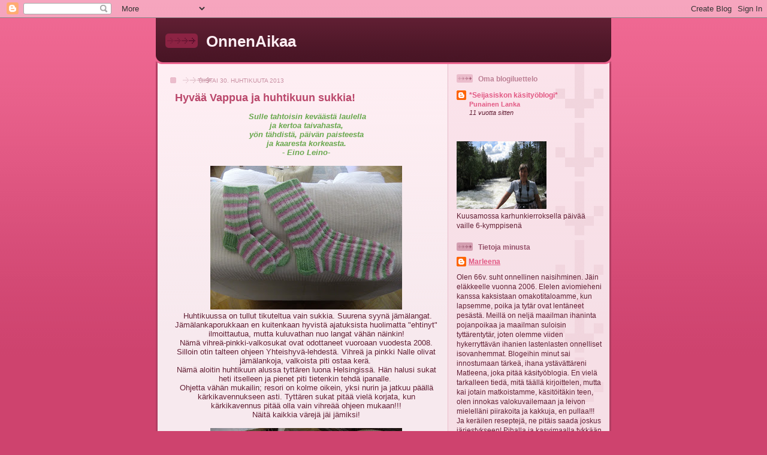

--- FILE ---
content_type: text/html; charset=UTF-8
request_url: https://onnenaikaa.blogspot.com/2013/04/hyvaa-vappua-ja-huhtikuun-sukkia.html
body_size: 18505
content:
<!DOCTYPE html>
<html dir='ltr'>
<head>
<link href='https://www.blogger.com/static/v1/widgets/2944754296-widget_css_bundle.css' rel='stylesheet' type='text/css'/>
<meta content='text/html; charset=UTF-8' http-equiv='Content-Type'/>
<meta content='blogger' name='generator'/>
<link href='https://onnenaikaa.blogspot.com/favicon.ico' rel='icon' type='image/x-icon'/>
<link href='http://onnenaikaa.blogspot.com/2013/04/hyvaa-vappua-ja-huhtikuun-sukkia.html' rel='canonical'/>
<link rel="alternate" type="application/atom+xml" title="OnnenAikaa - Atom" href="https://onnenaikaa.blogspot.com/feeds/posts/default" />
<link rel="alternate" type="application/rss+xml" title="OnnenAikaa - RSS" href="https://onnenaikaa.blogspot.com/feeds/posts/default?alt=rss" />
<link rel="service.post" type="application/atom+xml" title="OnnenAikaa - Atom" href="https://www.blogger.com/feeds/4425914076101427258/posts/default" />

<link rel="alternate" type="application/atom+xml" title="OnnenAikaa - Atom" href="https://onnenaikaa.blogspot.com/feeds/7964110872599026551/comments/default" />
<!--Can't find substitution for tag [blog.ieCssRetrofitLinks]-->
<link href='https://blogger.googleusercontent.com/img/b/R29vZ2xl/AVvXsEiBZle8sjqAk4-lQT3wOv8pcSrZ91XWrDLNc8uuFJac1VKjifJYkzmVIM2oFnJH51EoXuN2SXp6NseGjGgRn2IzZafTAbip6m9TWrJopFIy6uKJhxBaWWy24FbBoCvT71RXtc4a-OViJgo/s320/DSCF5394.JPG' rel='image_src'/>
<meta content='http://onnenaikaa.blogspot.com/2013/04/hyvaa-vappua-ja-huhtikuun-sukkia.html' property='og:url'/>
<meta content='Hyvää Vappua ja huhtikuun sukkia!' property='og:title'/>
<meta content='  Sulle tahtoisin keväästä laulella   ja kertoa taivahasta,   yön tähdistä, päivän paisteesta   ja kaaresta korkeasta.   - Eino Leino-      ...' property='og:description'/>
<meta content='https://blogger.googleusercontent.com/img/b/R29vZ2xl/AVvXsEiBZle8sjqAk4-lQT3wOv8pcSrZ91XWrDLNc8uuFJac1VKjifJYkzmVIM2oFnJH51EoXuN2SXp6NseGjGgRn2IzZafTAbip6m9TWrJopFIy6uKJhxBaWWy24FbBoCvT71RXtc4a-OViJgo/w1200-h630-p-k-no-nu/DSCF5394.JPG' property='og:image'/>
<title>OnnenAikaa: Hyvää Vappua ja huhtikuun sukkia!</title>
<style id='page-skin-1' type='text/css'><!--
/*
-----------------------------------------------
Blogger Template Style
Name: 	  Thisaway (Rose)
Date:     29 Feb 2004
Updated by: Blogger Team
----------------------------------------------- */
/* global
----------------------------------------------- */
body {
margin: 0;
text-align: center;
min-width: 760px;
background: #ce436e url(https://resources.blogblog.com/blogblog/data/thisaway_rose/bg_body.gif) repeat-x left top;
color: #632035;
font-size: small;
}
blockquote {
margin: 0;
padding-top: 0;
padding-right: 10px;
padding-bottom: 0;
padding-left: 10px;
border-left: 6px solid #f7d8e2;
border-right: 6px solid #f7d8e2;
color: #ba476b;
}
code {
color: #ba476b;
}
hr {
display: none;
}
/* layout
----------------------------------------------- */
#outer-wrapper {
margin: 0 auto;
width: 760px;
text-align: left;
font: normal normal 100% Helvetica,Arial,Verdana,'Trebuchet MS', Sans-serif;
}
#header-wrapper {
padding-bottom: 15px;
background: url(https://resources.blogblog.com/blogblog/data/thisaway_rose/bg_header_bottom.gif) no-repeat left bottom;
}
#header {
background: #632035 url(https://resources.blogblog.com/blogblog/data/thisaway_rose/bg_header.gif) repeat-x left bottom;
}
#content-wrapper {
position: relative;
width: 760px;
background: #f7f0e9 url(https://resources.blogblog.com/blogblog/data/thisaway_rose/bg_main_wrapper.gif) repeat-y left top;
}
#main-wrapper {
display: inline; /* fixes a strange ie margin bug */
float: left;
margin-top: 0;
margin-right: 0;
margin-bottom: 0;
margin-left: 3px;
padding: 0;
width: 483px;
word-wrap: break-word; /* fix for long text breaking sidebar float in IE */
overflow: hidden;     /* fix for long non-text content breaking IE sidebar float */
}
#main {
padding-top: 22px;
padding-right: 8px;
padding-bottom: 0;
padding-left: 8px;
background: url(https://resources.blogblog.com/blogblog/data/thisaway_rose/bg_content.gif) repeat-x left top;
}
.post {
margin-top: 0;
margin-right: 8px;
margin-bottom: 14px;
margin-left: 21px;
padding: 0;
border-bottom: 3px solid #f7d8e2;
}
#comments {
margin-top: 0;
margin-right: 16px;
margin-bottom: 14px;
margin-left: 29px;
padding: 10px;
border: 1px solid #f0ced8;
background-color: #f5e4e9;
}
#sidebar-wrapper {
display: inline; /* fixes a strange ie margin bug */
float: right;
margin-top: 0;
margin-right: 3px;
margin-bottom: 0;
margin-left: 0;
width: 269px;
color: #632035;
line-height: 1.4em;
font-size: 90%;
background: url(https://resources.blogblog.com/blogblog/data/thisaway_rose/bg_sidebar.gif) repeat-x left top;
word-wrap: break-word; /* fix for long text breaking sidebar float in IE */
overflow: hidden;     /* fix for long non-text content breaking IE sidebar float */
}
#sidebar {
padding-top: 7px;
padding-right: 11px;
padding-bottom: 0;
padding-left: 14px;
background: url(https://resources.blogblog.com/blogblog/data/thisaway_rose/bg_sidebar_arrow.gif) repeat-y 179px 0;
}
#sidebar .widget {
margin-bottom: 20px;
}
#footer-wrapper {
padding-top: 15px;
background: url(https://resources.blogblog.com/blogblog/data/thisaway_rose/bg_footer_top.gif) no-repeat left top;
clear: both;
}
#footer {
background: #491525 url(https://resources.blogblog.com/blogblog/data/thisaway_rose/bg_footer.gif) repeat-x left top;
text-align: center;
min-height: 2em;
}
/* headings
----------------------------------------------- */
#header h1 {
margin: 0;
padding-top: 24px;
padding-right: 0;
padding-bottom: 0;
padding-left: 84px;
background: url(https://resources.blogblog.com/blogblog/data/thisaway_rose/icon_header_left.gif) no-repeat 16px 26px;
}
h2.date-header {
margin: 0;
padding-top: 0;
padding-right: 0;
padding-bottom: 0;
padding-left: 29px;
text-transform: uppercase;
color: #c88fa2;
background: url(https://resources.blogblog.com/blogblog/data/thisaway_rose/icon_date.gif) no-repeat 13px 0;
font-size: 80%;
font-weight: normal;
}
.date-header span {
margin-top: 0;
margin-right: 0;
margin-bottom: 0;
margin-left: 5px;
padding-top: 0;
padding-right: 25px;
padding-bottom: 0;
padding-left: 25px;
background: url(https://resources.blogblog.com/blogblog/data/thisaway_rose/bg_date.gif) no-repeat left 0;
}
.sidebar h2 {
padding-top: 1px;
padding-right: 0;
padding-bottom: 0;
padding-left: 36px;
color: #bd8095;
background: url(https://resources.blogblog.com/blogblog/data/thisaway_rose/icon_sidebar_heading_left.gif) no-repeat left 45%;
font: normal bold 100% Helvetica,Arial,Verdana,'Trebuchet MS', Sans-serif;
}
.sidebar .Profile h2 {
color: #95526a;
background: url(https://resources.blogblog.com/blogblog/data/thisaway_rose/icon_sidebar_profileheading_left.gif) no-repeat left 45%;
}
.post h3 {
margin-top: 13px;
margin-right: 0;
margin-bottom: 13px;
margin-left: 0;
padding: 0;
color: #ba476b;
font-size: 140%;
}
.post h3 a, .post h3 a:visited {
color: #ba476b;
}
#comments h4 {
margin-top: 0;
font-size: 120%;
}
/* text
----------------------------------------------- */
#header h1 {
color: #feeef3;
font: normal bold 200% Helvetica,Arial,Verdana,'Trebuchet MS', Sans-serif;
}
#header .description {
margin: 0;
padding-top: 7px;
padding-right: 16px;
padding-bottom: 0;
padding-left: 84px;
color: #feeef3;
font: normal normal 80% Helvetica,Arial,Verdana,'Trebuchet MS', Sans-serif;
}
.post-body p {
line-height: 1.4em;
/* Fix bug in IE5/Win with italics in posts */
margin: 0;
height: 1%;
overflow: visible;
}
.post-footer {
font-size: 80%;
color: #c88fa2;
}
.uncustomized-post-template .post-footer {
text-align: right;
}
.uncustomized-post-template .post-footer .post-author,
.uncustomized-post-template .post-footer .post-timestamp {
display: block;
float: left;
text-align: left;
margin-right: 4px;
}
p.comment-author {
font-size: 83%;
}
.deleted-comment {
font-style:italic;
color:gray;
}
.comment-body p {
line-height: 1.4em;
}
.feed-links {
clear: both;
line-height: 2.5em;
margin-bottom: 0.5em;
margin-left: 29px;
}
#footer .widget {
margin: 0;
padding-top: 0;
padding-right: 0;
padding-bottom: 15px;
padding-left: 55px;
color: #feeef3;
font-size: 90%;
line-height: 1.4em;
background: url(https://resources.blogblog.com/blogblog/data/thisaway_rose/icon_footer.gif) no-repeat 16px 0;
}
/* lists
----------------------------------------------- */
.post ul {
padding-left: 32px;
list-style-type: none;
line-height: 1.4em;
}
.post li {
padding-top: 0;
padding-right: 0;
padding-bottom: 4px;
padding-left: 17px;
background: url(https://resources.blogblog.com/blogblog/data/thisaway_rose/icon_list_item_left.gif) no-repeat left 3px;
}
#comments ul {
margin: 0;
padding: 0;
list-style-type: none;
}
#comments li {
padding-top: 0;
padding-right: 0;
padding-bottom: 1px;
padding-left: 17px;
background: url(https://resources.blogblog.com/blogblog/data/thisaway_rose/icon_comment.gif) no-repeat left 3px;
}
.sidebar ul {
padding: 0;
list-style-type: none;
line-height: 1.2em;
margin-left: 0;
}
.sidebar li {
padding-top: 0;
padding-right: 0;
padding-bottom: 4px;
padding-left: 17px;
background: url(https://resources.blogblog.com/blogblog/data/thisaway_rose/icon_list_item.gif) no-repeat left 3px;
}
#blog-pager-newer-link {
float: left;
margin-left: 29px;
}
#blog-pager-older-link {
float: right;
margin-right: 16px;
}
#blog-pager {
text-align: center;
}
/* links
----------------------------------------------- */
a {
color: #bf277e;
font-weight: bold;
}
a:hover {
color: #96095a;
}
a.comment-link {
/* ie5.0/win doesn't apply padding to inline elements,
so we hide these two declarations from it */
background/* */:/**/url(https://resources.blogblog.com/blogblog/data/thisaway_rose/icon_comment.gif) no-repeat left 45%;
padding-left: 14px;
}
html>body a.comment-link {
/* respecified, for ie5/mac's benefit */
background: url(https://resources.blogblog.com/blogblog/data/thisaway_rose/icon_comment.gif) no-repeat left 45%;
padding-left: 14px;
}
.sidebar a {
color: #e25984;
}
.sidebar a:hover {
color: #b02c56;
}
#header h1 a {
color: #feeef3;
text-decoration: none;
}
#header h1 a:hover {
color: #d9b4c1;
}
.post h3 a {
text-decoration: none;
}
a img {
border-width: 0;
}
.clear {
clear: both;
line-height: 0;
height: 0;
}
.profile-textblock {
clear: both;
margin-bottom: 10px;
margin-left: 0;
}
.profile-img {
float: left;
margin-top: 0;
margin-right: 5px;
margin-bottom: 5px;
margin-left: 0;
padding: 3px;
border: 1px solid #ebbdcc;
}
.profile-link {
padding-top: 0;
padding-right: 0;
padding-bottom: 0;
padding-left: 17px;
background: url(https://resources.blogblog.com/blogblog/data/thisaway_rose/icon_profile_left.gif) no-repeat left 0;
}
/** Page structure tweaks for layout editor wireframe */
body#layout #main,
body#layout #sidebar {
padding: 0;
}

--></style>
<link href='https://www.blogger.com/dyn-css/authorization.css?targetBlogID=4425914076101427258&amp;zx=8cb7df89-cedb-4300-b964-511cee073f01' media='none' onload='if(media!=&#39;all&#39;)media=&#39;all&#39;' rel='stylesheet'/><noscript><link href='https://www.blogger.com/dyn-css/authorization.css?targetBlogID=4425914076101427258&amp;zx=8cb7df89-cedb-4300-b964-511cee073f01' rel='stylesheet'/></noscript>
<meta name='google-adsense-platform-account' content='ca-host-pub-1556223355139109'/>
<meta name='google-adsense-platform-domain' content='blogspot.com'/>

</head>
<body>
<div class='navbar section' id='navbar'><div class='widget Navbar' data-version='1' id='Navbar1'><script type="text/javascript">
    function setAttributeOnload(object, attribute, val) {
      if(window.addEventListener) {
        window.addEventListener('load',
          function(){ object[attribute] = val; }, false);
      } else {
        window.attachEvent('onload', function(){ object[attribute] = val; });
      }
    }
  </script>
<div id="navbar-iframe-container"></div>
<script type="text/javascript" src="https://apis.google.com/js/platform.js"></script>
<script type="text/javascript">
      gapi.load("gapi.iframes:gapi.iframes.style.bubble", function() {
        if (gapi.iframes && gapi.iframes.getContext) {
          gapi.iframes.getContext().openChild({
              url: 'https://www.blogger.com/navbar/4425914076101427258?po\x3d7964110872599026551\x26origin\x3dhttps://onnenaikaa.blogspot.com',
              where: document.getElementById("navbar-iframe-container"),
              id: "navbar-iframe"
          });
        }
      });
    </script><script type="text/javascript">
(function() {
var script = document.createElement('script');
script.type = 'text/javascript';
script.src = '//pagead2.googlesyndication.com/pagead/js/google_top_exp.js';
var head = document.getElementsByTagName('head')[0];
if (head) {
head.appendChild(script);
}})();
</script>
</div></div>
<div id='outer-wrapper'><div id='wrap2'>
<!-- skip links for text browsers -->
<span id='skiplinks' style='display:none;'>
<a href='#main'>skip to main </a> |
      <a href='#sidebar'>skip to sidebar</a>
</span>
<div id='header-wrapper'>
<div class='header section' id='header'><div class='widget Header' data-version='1' id='Header1'>
<div id='header-inner'>
<div class='titlewrapper'>
<h1 class='title'>
<a href='https://onnenaikaa.blogspot.com/'>
OnnenAikaa
</a>
</h1>
</div>
<div class='descriptionwrapper'>
<p class='description'><span>
</span></p>
</div>
</div>
</div></div>
</div>
<div id='content-wrapper'>
<div id='crosscol-wrapper' style='text-align:center'>
<div class='crosscol no-items section' id='crosscol'></div>
</div>
<div id='main-wrapper'>
<div class='main section' id='main'><div class='widget Blog' data-version='1' id='Blog1'>
<div class='blog-posts hfeed'>

          <div class="date-outer">
        
<h2 class='date-header'><span>tiistai 30. huhtikuuta 2013</span></h2>

          <div class="date-posts">
        
<div class='post-outer'>
<div class='post hentry uncustomized-post-template' itemprop='blogPost' itemscope='itemscope' itemtype='http://schema.org/BlogPosting'>
<meta content='https://blogger.googleusercontent.com/img/b/R29vZ2xl/AVvXsEiBZle8sjqAk4-lQT3wOv8pcSrZ91XWrDLNc8uuFJac1VKjifJYkzmVIM2oFnJH51EoXuN2SXp6NseGjGgRn2IzZafTAbip6m9TWrJopFIy6uKJhxBaWWy24FbBoCvT71RXtc4a-OViJgo/s320/DSCF5394.JPG' itemprop='image_url'/>
<meta content='4425914076101427258' itemprop='blogId'/>
<meta content='7964110872599026551' itemprop='postId'/>
<a name='7964110872599026551'></a>
<h3 class='post-title entry-title' itemprop='name'>
Hyvää Vappua ja huhtikuun sukkia!
</h3>
<div class='post-header'>
<div class='post-header-line-1'></div>
</div>
<div class='post-body entry-content' id='post-body-7964110872599026551' itemprop='description articleBody'>
<div style="text-align: center;">
<b><i><span style="color: #6aa84f;">&nbsp;Sulle tahtoisin keväästä laulella</span></i></b></div>
<div style="text-align: center;">
<b><i><span style="color: #6aa84f;">ja kertoa taivahasta,</span></i></b></div>
<div style="text-align: center;">
<b><i><span style="color: #6aa84f;">yön tähdistä, päivän paisteesta</span></i></b></div>
<div style="text-align: center;">
<b><i><span style="color: #6aa84f;">ja kaaresta korkeasta.</span></i></b></div>
<div style="text-align: center;">
<b><i><span style="color: #6aa84f;">- Eino Leino-</span></i></b></div>
<div style="text-align: center;">
<br /></div>
<div class="separator" style="clear: both; text-align: center;">
<a href="https://blogger.googleusercontent.com/img/b/R29vZ2xl/AVvXsEiBZle8sjqAk4-lQT3wOv8pcSrZ91XWrDLNc8uuFJac1VKjifJYkzmVIM2oFnJH51EoXuN2SXp6NseGjGgRn2IzZafTAbip6m9TWrJopFIy6uKJhxBaWWy24FbBoCvT71RXtc4a-OViJgo/s1600/DSCF5394.JPG" imageanchor="1" style="margin-left: 1em; margin-right: 1em;"><img border="0" height="240" src="https://blogger.googleusercontent.com/img/b/R29vZ2xl/AVvXsEiBZle8sjqAk4-lQT3wOv8pcSrZ91XWrDLNc8uuFJac1VKjifJYkzmVIM2oFnJH51EoXuN2SXp6NseGjGgRn2IzZafTAbip6m9TWrJopFIy6uKJhxBaWWy24FbBoCvT71RXtc4a-OViJgo/s320/DSCF5394.JPG" width="320" /></a></div>
<div style="text-align: center;">
&nbsp;Huhtikuussa on tullut tikuteltua vain sukkia. Suurena syynä jämälangat. Jämälankaporukkaan en kuitenkaan hyvistä ajatuksista huolimatta "ehtinyt" ilmoittautua, mutta kuluvathan nuo langat vähän näinkin!</div>
<div style="text-align: center;">
Nämä vihreä-pinkki-valkosukat ovat odottaneet vuoroaan vuodesta 2008. Silloin otin talteen ohjeen Yhteishyvä-lehdestä. Vihreä ja pinkki Nalle olivat jämälankoja, valkoista piti ostaa kerä.&nbsp;</div>
<div style="text-align: center;">
Nämä aloitin huhtikuun alussa tyttären luona Helsingissä. Hän halusi sukat heti itselleen ja pienet piti tietenkin tehdä ipanalle.&nbsp;</div>
<div style="text-align: center;">
Ohjetta vähän mukailin; resori on kolme oikein, yksi nurin ja jatkuu päällä kärkikavennukseen asti. Tyttären sukat pitää vielä korjata, kun kärkikavennus pitää olla vain vihreää ohjeen mukaan!!!</div>
<div style="text-align: center;">
Näitä kaikkia värejä jäi jämiksi!</div>
<div style="text-align: center;">
<br /></div>
<div class="separator" style="clear: both; text-align: center;">
<a href="https://blogger.googleusercontent.com/img/b/R29vZ2xl/AVvXsEgNobwJ5fD84gmHBHnD9p0rbw0hMNx2JiFJHGT5NJXaZNHkWl67DSHT-_dvbWWzvoJ5jm0H_AOSxoYonnOezOVJFHTa_PQchNlgBXePBaIvm5RTTO6mcxFc3XDXNDSSPbWIZ7mDSxaod1s/s1600/DSCF5405.JPG" imageanchor="1" style="margin-left: 1em; margin-right: 1em;"><img border="0" height="240" src="https://blogger.googleusercontent.com/img/b/R29vZ2xl/AVvXsEgNobwJ5fD84gmHBHnD9p0rbw0hMNx2JiFJHGT5NJXaZNHkWl67DSHT-_dvbWWzvoJ5jm0H_AOSxoYonnOezOVJFHTa_PQchNlgBXePBaIvm5RTTO6mcxFc3XDXNDSSPbWIZ7mDSxaod1s/s320/DSCF5405.JPG" width="320" /></a></div>
<div style="text-align: center;">
&nbsp;Harmaata NalleColoria onkin sitten riittänyt. Joskus vuosia sitten tein siitä itselleni ainaoikein-puseron ja muutamat lapaset ja ainakin yhdet sukatkin.Varmaankin ostin langat jostain hyvästä tarjouksesta, kun sitä on jäänyt niin paljon!</div>
<div style="text-align: center;">
Keltainen Nalle loppui näihin sukkiin!</div>
<br />
<div class="separator" style="clear: both; text-align: center;">
<a href="https://blogger.googleusercontent.com/img/b/R29vZ2xl/AVvXsEjzGtQ0FZrrM_b2uludTzAnA78LioCusfd8yPxXLJxyYl9Mc80VPmRxXpvH_ocYFYqhrxyruyWsAEepnZ1VQfUim-YuD5Dsai9a-CKIBZEMMiKlNs8IcSeAyyglNT9ru1hd03fSkp6DNaA/s1600/DSCF5411.JPG" imageanchor="1" style="margin-left: 1em; margin-right: 1em;"><img border="0" height="240" src="https://blogger.googleusercontent.com/img/b/R29vZ2xl/AVvXsEjzGtQ0FZrrM_b2uludTzAnA78LioCusfd8yPxXLJxyYl9Mc80VPmRxXpvH_ocYFYqhrxyruyWsAEepnZ1VQfUim-YuD5Dsai9a-CKIBZEMMiKlNs8IcSeAyyglNT9ru1hd03fSkp6DNaA/s320/DSCF5411.JPG" width="320" /></a></div>
<div style="text-align: center;">
&nbsp;Pinkki Nalle, hieman tummempi kuin noissa ekoissa sukissa, loppui näihin sukkiin.</div>
<br />
<div class="separator" style="clear: both; text-align: center;">
<a href="https://blogger.googleusercontent.com/img/b/R29vZ2xl/AVvXsEiyrDLvQ9vJMb0IhMHwzx-_X9nVfbXiqr6HkfYlqlRz8yvoNIoWwDJLB3hcx_PTUEvm-SIGrVyJH1jOBG_2MsWRJtb8LmRxnq35vX93aBODOizzRnfiUPfNP6dvg4BJRrsfPjUyqKtYzTE/s1600/DSCF5417.JPG" imageanchor="1" style="margin-left: 1em; margin-right: 1em;"><img border="0" height="240" src="https://blogger.googleusercontent.com/img/b/R29vZ2xl/AVvXsEiyrDLvQ9vJMb0IhMHwzx-_X9nVfbXiqr6HkfYlqlRz8yvoNIoWwDJLB3hcx_PTUEvm-SIGrVyJH1jOBG_2MsWRJtb8LmRxnq35vX93aBODOizzRnfiUPfNP6dvg4BJRrsfPjUyqKtYzTE/s320/DSCF5417.JPG" width="320" /></a></div>
<div class="separator" style="clear: both; text-align: center;">
Tässä Nalle-sukat Nallen kainaloissa. Nallen ostimme itsellemme tuliaiseksi Perun reissullamme. Nallen nahka on ihanan pehmeää alpakkan nahkaa.</div>
<div class="separator" style="clear: both; text-align: center;">
<br /></div>
<div class="separator" style="clear: both; text-align: center;">
<a href="https://blogger.googleusercontent.com/img/b/R29vZ2xl/AVvXsEig5xOZWXUgXHgfsufndk93cNP61p-KGqudAtQa-XWlrJBpCRsT2ghxmhcGZogvydMAI54o4FWsKrVjYM4_ooCTFK4C4CiPWRnRXhnwuunAJVkwH5BQqkeP1ZQ2bldHavoVMBzmcNOEKnQ/s1600/DSCF6450.JPG" imageanchor="1" style="margin-left: 1em; margin-right: 1em;"><img border="0" height="240" src="https://blogger.googleusercontent.com/img/b/R29vZ2xl/AVvXsEig5xOZWXUgXHgfsufndk93cNP61p-KGqudAtQa-XWlrJBpCRsT2ghxmhcGZogvydMAI54o4FWsKrVjYM4_ooCTFK4C4CiPWRnRXhnwuunAJVkwH5BQqkeP1ZQ2bldHavoVMBzmcNOEKnQ/s320/DSCF6450.JPG" width="320" /></a></div>
<div style="text-align: center;">
&nbsp;Punaisen Nallen sain tuhottua tähän pariin. Nämä kaikki raitasukat ovat &nbsp;kokoa noin 38-40.</div>
<br />
<div class="separator" style="clear: both; text-align: center;">
<a href="https://blogger.googleusercontent.com/img/b/R29vZ2xl/AVvXsEi4yCF5ubS-zpzC8nCKdV_hAYhZPU-VZLeS8MV56cx-CoSfjbkoc6iD7gEE_3ruEpU9dWcIQJDTI5726VEjq0zOh2Fp5KyQCU2wkjxQkYwGbWe8QVYgb_YifDovj-dnHvXB2RB-q71Dlgo/s1600/DSCF6424.JPG" imageanchor="1" style="margin-left: 1em; margin-right: 1em;"><img border="0" height="320" src="https://blogger.googleusercontent.com/img/b/R29vZ2xl/AVvXsEi4yCF5ubS-zpzC8nCKdV_hAYhZPU-VZLeS8MV56cx-CoSfjbkoc6iD7gEE_3ruEpU9dWcIQJDTI5726VEjq0zOh2Fp5KyQCU2wkjxQkYwGbWe8QVYgb_YifDovj-dnHvXB2RB-q71Dlgo/s320/DSCF6424.JPG" width="240" /></a></div>
<div style="text-align: center;">
&nbsp;Mummin muru, ihana ipanamme, oli meidän ilomamme äitinsä kanssa kaksi viikkoa.Eilen saattelimme tytöt lentokentälle.</div>
<div style="text-align: center;">
&nbsp;Nyt on jo hirveä ikävä!!!!</div>
<div style="text-align: center;">
<br /></div>
<div class="separator" style="clear: both; text-align: center;">
<a href="https://blogger.googleusercontent.com/img/b/R29vZ2xl/AVvXsEjIQEuW6c9kL8HeKGJNFkkGk3COjgZWvxyRveSwylFlmRP-7dT92B3AmoKZetiNfAxvIn45bW_MqKayYOccTYvsKsBoshXLtRCisaCG-tUQRdM-w5bgCIggJ3bfe8qbQHZlKKh0PCBX-58/s1600/DSCF6423.JPG" imageanchor="1" style="margin-left: 1em; margin-right: 1em;"><img border="0" height="320" src="https://blogger.googleusercontent.com/img/b/R29vZ2xl/AVvXsEjIQEuW6c9kL8HeKGJNFkkGk3COjgZWvxyRveSwylFlmRP-7dT92B3AmoKZetiNfAxvIn45bW_MqKayYOccTYvsKsBoshXLtRCisaCG-tUQRdM-w5bgCIggJ3bfe8qbQHZlKKh0PCBX-58/s320/DSCF6423.JPG" width="240" /></a></div>
<div style="text-align: center;">
Tänään ei sitten tarvinnut enää nostaa kudinta korkeuksiin, kun sen käsistäni &nbsp;laskin pöydälle.</div>
<div style="text-align: center;">
Ehtiväinen on pieni ihminen ja kaikkea uutta pitää tutkia ja ihmetellä ja saada kosketella!</div>
<div style="text-align: center;">
<br /></div>
<div class="separator" style="clear: both; text-align: center;">
<a href="https://blogger.googleusercontent.com/img/b/R29vZ2xl/AVvXsEiUya88NtkRVr9EUz8fnGdPenaj6eFRpu3lQPgIQUvTS7vJLYKCjIl_uNt1yqfKYuv5u8yHtdn570iYX4PuLXQ5N52-AqIRm6D7owKsys-epLepewWv80WsyrGJ62wN6LU8OvvqE_0vZfQ/s1600/DSCF6446.JPG" imageanchor="1" style="margin-left: 1em; margin-right: 1em;"><img border="0" height="240" src="https://blogger.googleusercontent.com/img/b/R29vZ2xl/AVvXsEiUya88NtkRVr9EUz8fnGdPenaj6eFRpu3lQPgIQUvTS7vJLYKCjIl_uNt1yqfKYuv5u8yHtdn570iYX4PuLXQ5N52-AqIRm6D7owKsys-epLepewWv80WsyrGJ62wN6LU8OvvqE_0vZfQ/s320/DSCF6446.JPG" width="320" /></a></div>
<div style="text-align: center;">
Avantokausi jatkuu vielä! &nbsp;Toivottavasti päästään kohta pulahtamaan "kotirantaan". Joki on jo keskeltä avoin, mutta ranta vielä jäässä.</div>
<div style="text-align: center;">
<br /></div>
<div style="text-align: center;">
<b><i><span style="color: cyan; font-size: large;">Mukavaa Vappua!</span></i></b></div>
<br />
<div style='clear: both;'></div>
</div>
<div class='post-footer'>
<div class='post-footer-line post-footer-line-1'>
<span class='post-author vcard'>
Lähettänyt
<span class='fn' itemprop='author' itemscope='itemscope' itemtype='http://schema.org/Person'>
<meta content='https://www.blogger.com/profile/03429381078925971901' itemprop='url'/>
<a class='g-profile' href='https://www.blogger.com/profile/03429381078925971901' rel='author' title='author profile'>
<span itemprop='name'>Marleena</span>
</a>
</span>
</span>
<span class='post-timestamp'>
klo
<meta content='http://onnenaikaa.blogspot.com/2013/04/hyvaa-vappua-ja-huhtikuun-sukkia.html' itemprop='url'/>
<a class='timestamp-link' href='https://onnenaikaa.blogspot.com/2013/04/hyvaa-vappua-ja-huhtikuun-sukkia.html' rel='bookmark' title='permanent link'><abbr class='published' itemprop='datePublished' title='2013-04-30T22:18:00+03:00'>22.18</abbr></a>
</span>
<span class='post-comment-link'>
</span>
<span class='post-icons'>
<span class='item-control blog-admin pid-612789830'>
<a href='https://www.blogger.com/post-edit.g?blogID=4425914076101427258&postID=7964110872599026551&from=pencil' title='Muokkaa tekstiä'>
<img alt='' class='icon-action' height='18' src='https://resources.blogblog.com/img/icon18_edit_allbkg.gif' width='18'/>
</a>
</span>
</span>
<div class='post-share-buttons goog-inline-block'>
</div>
</div>
<div class='post-footer-line post-footer-line-2'>
<span class='post-labels'>
Tunnisteet:
<a href='https://onnenaikaa.blogspot.com/search/label/Avanto' rel='tag'>Avanto</a>,
<a href='https://onnenaikaa.blogspot.com/search/label/Ipana' rel='tag'>Ipana</a>,
<a href='https://onnenaikaa.blogspot.com/search/label/Sukat' rel='tag'>Sukat</a>
</span>
</div>
<div class='post-footer-line post-footer-line-3'>
<span class='post-location'>
</span>
</div>
</div>
</div>
<div class='comments' id='comments'>
<a name='comments'></a>
<h4>6 kommenttia:</h4>
<div id='Blog1_comments-block-wrapper'>
<dl class='avatar-comment-indent' id='comments-block'>
<dt class='comment-author ' id='c1909856652669252291'>
<a name='c1909856652669252291'></a>
<div class="avatar-image-container vcard"><span dir="ltr"><a href="https://www.blogger.com/profile/01111926523440852699" target="" rel="nofollow" onclick="" class="avatar-hovercard" id="av-1909856652669252291-01111926523440852699"><img src="https://resources.blogblog.com/img/blank.gif" width="35" height="35" class="delayLoad" style="display: none;" longdesc="//blogger.googleusercontent.com/img/b/R29vZ2xl/AVvXsEiHZPvcBHSSR6wABvHRdrXVcF8dUeHKaPQIFEiO12tQmrSZphk6eJmF-OFPjfe4hYW5uvjsl27ZPORPDSqV-KLFayRS39pwJ5Z6ubamiHv7jMCbtCDDl7X0IQrQD6_SWYs/s45-c/*" alt="" title="Matleena">

<noscript><img src="//blogger.googleusercontent.com/img/b/R29vZ2xl/AVvXsEiHZPvcBHSSR6wABvHRdrXVcF8dUeHKaPQIFEiO12tQmrSZphk6eJmF-OFPjfe4hYW5uvjsl27ZPORPDSqV-KLFayRS39pwJ5Z6ubamiHv7jMCbtCDDl7X0IQrQD6_SWYs/s45-c/*" width="35" height="35" class="photo" alt=""></noscript></a></span></div>
<a href='https://www.blogger.com/profile/01111926523440852699' rel='nofollow'>Matleena</a>
kirjoitti...
</dt>
<dd class='comment-body' id='Blog1_cmt-1909856652669252291'>
<p>
Voi miten Ipanasta on tullut jo niin &quot;iso&quot; tyttö! Kasvoistakin kadonnut vauvamaisuus. Kyllä tuo aika rientää.<br /><br />Oletpa ollut ahkerana, kun tuollaisen kasan sukkia olet tehnyt. Erityisen ihanat nuo ensimmäiset pinkki-vihreä-valkoiset. Heleät kuin helluntai tai kuin omenan kukkia. :)<br /><br />Riemullista vappua teillekin! Toivottavasti sää on edes kohtuullinen vappusää, kun ennusteet eivät ole oikein hyvää luvanneet. Meillä kuitenkin paistaa nyt aurinko vaikka viileää onkin.
</p>
</dd>
<dd class='comment-footer'>
<span class='comment-timestamp'>
<a href='https://onnenaikaa.blogspot.com/2013/04/hyvaa-vappua-ja-huhtikuun-sukkia.html?showComment=1367389202551#c1909856652669252291' title='comment permalink'>
1. toukokuuta 2013 klo 9.20
</a>
<span class='item-control blog-admin pid-258586081'>
<a class='comment-delete' href='https://www.blogger.com/comment/delete/4425914076101427258/1909856652669252291' title='Poista kommentti'>
<img src='https://resources.blogblog.com/img/icon_delete13.gif'/>
</a>
</span>
</span>
</dd>
<dt class='comment-author ' id='c5746800002872816021'>
<a name='c5746800002872816021'></a>
<div class="avatar-image-container vcard"><span dir="ltr"><a href="https://www.blogger.com/profile/04375234273275850029" target="" rel="nofollow" onclick="" class="avatar-hovercard" id="av-5746800002872816021-04375234273275850029"><img src="https://resources.blogblog.com/img/blank.gif" width="35" height="35" class="delayLoad" style="display: none;" longdesc="//blogger.googleusercontent.com/img/b/R29vZ2xl/AVvXsEgXnzaUL89CtfX-R19Jl2zduEgjPZ47tJfqu3yBgU0nRITCLnhIQA3YrR6uEugptK48-bWI_4_MEyBFtgQelKgq12q7Erp8Wn_-GHsR-NF34ckyJeHIJvxTMHowE9lRfsc/s45-c/kaneli2.png" alt="" title="Seijasisko">

<noscript><img src="//blogger.googleusercontent.com/img/b/R29vZ2xl/AVvXsEgXnzaUL89CtfX-R19Jl2zduEgjPZ47tJfqu3yBgU0nRITCLnhIQA3YrR6uEugptK48-bWI_4_MEyBFtgQelKgq12q7Erp8Wn_-GHsR-NF34ckyJeHIJvxTMHowE9lRfsc/s45-c/kaneli2.png" width="35" height="35" class="photo" alt=""></noscript></a></span></div>
<a href='https://www.blogger.com/profile/04375234273275850029' rel='nofollow'>Seijasisko</a>
kirjoitti...
</dt>
<dd class='comment-body' id='Blog1_cmt-5746800002872816021'>
<p>
Ihania sukkia ja suloinen pikku neito.&lt;3  Hauskaa Wappua!
</p>
</dd>
<dd class='comment-footer'>
<span class='comment-timestamp'>
<a href='https://onnenaikaa.blogspot.com/2013/04/hyvaa-vappua-ja-huhtikuun-sukkia.html?showComment=1367393546728#c5746800002872816021' title='comment permalink'>
1. toukokuuta 2013 klo 10.32
</a>
<span class='item-control blog-admin pid-875111950'>
<a class='comment-delete' href='https://www.blogger.com/comment/delete/4425914076101427258/5746800002872816021' title='Poista kommentti'>
<img src='https://resources.blogblog.com/img/icon_delete13.gif'/>
</a>
</span>
</span>
</dd>
<dt class='comment-author ' id='c2023588200427503944'>
<a name='c2023588200427503944'></a>
<div class="avatar-image-container vcard"><span dir="ltr"><a href="https://www.blogger.com/profile/13425770873849296090" target="" rel="nofollow" onclick="" class="avatar-hovercard" id="av-2023588200427503944-13425770873849296090"><img src="https://resources.blogblog.com/img/blank.gif" width="35" height="35" class="delayLoad" style="display: none;" longdesc="//blogger.googleusercontent.com/img/b/R29vZ2xl/AVvXsEhwrm98vxdelNxOmIXuoHH0Lcbsbo9dIa6uqOrIt-7AYHjo26Jc0MxaZOt9s3uFnR1OmQmg9qz5gTaYnw9HaQ-CSLoPX7--4iIqHiQZzJ3e1XPn0OiHDKJumOZ3dcl4cA/s45-c/TIETSIKKA+-+WIN_20140304_214509+%282%29.JPG" alt="" title="Heleena">

<noscript><img src="//blogger.googleusercontent.com/img/b/R29vZ2xl/AVvXsEhwrm98vxdelNxOmIXuoHH0Lcbsbo9dIa6uqOrIt-7AYHjo26Jc0MxaZOt9s3uFnR1OmQmg9qz5gTaYnw9HaQ-CSLoPX7--4iIqHiQZzJ3e1XPn0OiHDKJumOZ3dcl4cA/s45-c/TIETSIKKA+-+WIN_20140304_214509+%282%29.JPG" width="35" height="35" class="photo" alt=""></noscript></a></span></div>
<a href='https://www.blogger.com/profile/13425770873849296090' rel='nofollow'>Heleena</a>
kirjoitti...
</dt>
<dd class='comment-body' id='Blog1_cmt-2023588200427503944'>
<p>
Raitasukat ovat aina yhtä viehättäviä! Tunnelmat vaihtuvat ruusupuskasta metsään ja kulleropellolle.<br />Pikkuisesta ajan kulumisen huomaa &lt;3<br />   Iloista Vappua!
</p>
</dd>
<dd class='comment-footer'>
<span class='comment-timestamp'>
<a href='https://onnenaikaa.blogspot.com/2013/04/hyvaa-vappua-ja-huhtikuun-sukkia.html?showComment=1367394678318#c2023588200427503944' title='comment permalink'>
1. toukokuuta 2013 klo 10.51
</a>
<span class='item-control blog-admin pid-1826233776'>
<a class='comment-delete' href='https://www.blogger.com/comment/delete/4425914076101427258/2023588200427503944' title='Poista kommentti'>
<img src='https://resources.blogblog.com/img/icon_delete13.gif'/>
</a>
</span>
</span>
</dd>
<dt class='comment-author ' id='c8112890318803125579'>
<a name='c8112890318803125579'></a>
<div class="avatar-image-container vcard"><span dir="ltr"><a href="https://www.blogger.com/profile/10326143415425594519" target="" rel="nofollow" onclick="" class="avatar-hovercard" id="av-8112890318803125579-10326143415425594519"><img src="https://resources.blogblog.com/img/blank.gif" width="35" height="35" class="delayLoad" style="display: none;" longdesc="//blogger.googleusercontent.com/img/b/R29vZ2xl/AVvXsEjXgPKSyy1DIv0BKo9VMGk15k1vyvT0L89bU4u9X2Ujc6dumenSc-qDii-VuMu_pwdvi27zYgaBVH37jszp92I6SIWHR9KVGaCBz12I-pFZ5BlrjZk1h5OtzKB1HUNNxA/s45-c/rajattukes%C3%A4.jpg" alt="" title="Eila">

<noscript><img src="//blogger.googleusercontent.com/img/b/R29vZ2xl/AVvXsEjXgPKSyy1DIv0BKo9VMGk15k1vyvT0L89bU4u9X2Ujc6dumenSc-qDii-VuMu_pwdvi27zYgaBVH37jszp92I6SIWHR9KVGaCBz12I-pFZ5BlrjZk1h5OtzKB1HUNNxA/s45-c/rajattukes%C3%A4.jpg" width="35" height="35" class="photo" alt=""></noscript></a></span></div>
<a href='https://www.blogger.com/profile/10326143415425594519' rel='nofollow'>Eila</a>
kirjoitti...
</dt>
<dd class='comment-body' id='Blog1_cmt-8112890318803125579'>
<p>
Eikö olekin mukava kun pääsee jämälangoista eroon:) Nättejä sukkia oletkin tehnyt!<br />Sinun postauksesi ovat aina niin tarttuvan tarmokkaita ja reippaita, kiva lukea niitä:)
</p>
</dd>
<dd class='comment-footer'>
<span class='comment-timestamp'>
<a href='https://onnenaikaa.blogspot.com/2013/04/hyvaa-vappua-ja-huhtikuun-sukkia.html?showComment=1367402879037#c8112890318803125579' title='comment permalink'>
1. toukokuuta 2013 klo 13.07
</a>
<span class='item-control blog-admin pid-1833426376'>
<a class='comment-delete' href='https://www.blogger.com/comment/delete/4425914076101427258/8112890318803125579' title='Poista kommentti'>
<img src='https://resources.blogblog.com/img/icon_delete13.gif'/>
</a>
</span>
</span>
</dd>
<dt class='comment-author ' id='c1635105684509926500'>
<a name='c1635105684509926500'></a>
<div class="avatar-image-container vcard"><span dir="ltr"><a href="https://www.blogger.com/profile/05273436588745590984" target="" rel="nofollow" onclick="" class="avatar-hovercard" id="av-1635105684509926500-05273436588745590984"><img src="https://resources.blogblog.com/img/blank.gif" width="35" height="35" class="delayLoad" style="display: none;" longdesc="//blogger.googleusercontent.com/img/b/R29vZ2xl/AVvXsEiIxvfriz9WiOzG3_NhFq3Zy9mfIBSU4qSSngQhlp8yLuzuKapLbXz-zNMw4pDAyWeQgrzoU6vCcHVUe3w9aXWpCa-NrdxUQqDE_cv7ewCkgx7BwmOShedfmMnUQ8WQOa8/s45-c/Omakuva.JPG" alt="" title="Marjut">

<noscript><img src="//blogger.googleusercontent.com/img/b/R29vZ2xl/AVvXsEiIxvfriz9WiOzG3_NhFq3Zy9mfIBSU4qSSngQhlp8yLuzuKapLbXz-zNMw4pDAyWeQgrzoU6vCcHVUe3w9aXWpCa-NrdxUQqDE_cv7ewCkgx7BwmOShedfmMnUQ8WQOa8/s45-c/Omakuva.JPG" width="35" height="35" class="photo" alt=""></noscript></a></span></div>
<a href='https://www.blogger.com/profile/05273436588745590984' rel='nofollow'>Marjut</a>
kirjoitti...
</dt>
<dd class='comment-body' id='Blog1_cmt-1635105684509926500'>
<p>
Hyvin olet saanut jämiä sukkiin piilotettua:)
</p>
</dd>
<dd class='comment-footer'>
<span class='comment-timestamp'>
<a href='https://onnenaikaa.blogspot.com/2013/04/hyvaa-vappua-ja-huhtikuun-sukkia.html?showComment=1367487109334#c1635105684509926500' title='comment permalink'>
2. toukokuuta 2013 klo 12.31
</a>
<span class='item-control blog-admin pid-457553061'>
<a class='comment-delete' href='https://www.blogger.com/comment/delete/4425914076101427258/1635105684509926500' title='Poista kommentti'>
<img src='https://resources.blogblog.com/img/icon_delete13.gif'/>
</a>
</span>
</span>
</dd>
<dt class='comment-author ' id='c6254985226545698297'>
<a name='c6254985226545698297'></a>
<div class="avatar-image-container avatar-stock"><span dir="ltr"><a href="http://mummun.blogspot.fi/" target="" rel="nofollow" onclick=""><img src="//resources.blogblog.com/img/blank.gif" width="35" height="35" alt="" title="Sirpa-Liisa">

</a></span></div>
<a href='http://mummun.blogspot.fi/' rel='nofollow'>Sirpa-Liisa</a>
kirjoitti...
</dt>
<dd class='comment-body' id='Blog1_cmt-6254985226545698297'>
<p>
Ihania sukkia olet tikuttanut!
</p>
</dd>
<dd class='comment-footer'>
<span class='comment-timestamp'>
<a href='https://onnenaikaa.blogspot.com/2013/04/hyvaa-vappua-ja-huhtikuun-sukkia.html?showComment=1367779370842#c6254985226545698297' title='comment permalink'>
5. toukokuuta 2013 klo 21.42
</a>
<span class='item-control blog-admin pid-1823064890'>
<a class='comment-delete' href='https://www.blogger.com/comment/delete/4425914076101427258/6254985226545698297' title='Poista kommentti'>
<img src='https://resources.blogblog.com/img/icon_delete13.gif'/>
</a>
</span>
</span>
</dd>
</dl>
</div>
<p class='comment-footer'>
<a href='https://www.blogger.com/comment/fullpage/post/4425914076101427258/7964110872599026551' onclick=''>Lähetä kommentti</a>
</p>
</div>
</div>

        </div></div>
      
</div>
<div class='blog-pager' id='blog-pager'>
<span id='blog-pager-newer-link'>
<a class='blog-pager-newer-link' href='https://onnenaikaa.blogspot.com/2013/05/eama-on-lyhyt.html' id='Blog1_blog-pager-newer-link' title='Uudempi teksti'>Uudempi teksti</a>
</span>
<span id='blog-pager-older-link'>
<a class='blog-pager-older-link' href='https://onnenaikaa.blogspot.com/2013/04/kolmet-sukat-yhdet-viela.html' id='Blog1_blog-pager-older-link' title='Vanhempi viesti'>Vanhempi viesti</a>
</span>
<a class='home-link' href='https://onnenaikaa.blogspot.com/'>Etusivu</a>
</div>
<div class='clear'></div>
<div class='post-feeds'>
<div class='feed-links'>
Tilaa:
<a class='feed-link' href='https://onnenaikaa.blogspot.com/feeds/7964110872599026551/comments/default' target='_blank' type='application/atom+xml'>Lähetä kommentteja (Atom)</a>
</div>
</div>
</div></div>
</div>
<div id='sidebar-wrapper'>
<div class='sidebar section' id='sidebar'><div class='widget BlogList' data-version='1' id='BlogList2'>
<h2 class='title'>Oma blogiluettelo</h2>
<div class='widget-content'>
<div class='blog-list-container' id='BlogList2_container'>
<ul id='BlogList2_blogs'>
<li style='display: block;'>
<div class='blog-icon'>
<img data-lateloadsrc='https://lh3.googleusercontent.com/blogger_img_proxy/AEn0k_vOBYd_NubRBd78jeDMH1kMfPmgz9VBOQJahJFzt0cwAWVKlJjLOJvHZzQGLb__ee0U_i_tmAlofH6FA2WU0P0GLURj2pRXGqD2Uhyp=s16-w16-h16' height='16' width='16'/>
</div>
<div class='blog-content'>
<div class='blog-title'>
<a href='http://seijasisko.blogspot.com/' target='_blank'>
*Seijasiskon käsityöblogi*</a>
</div>
<div class='item-content'>
<span class='item-title'>
<a href='http://seijasisko.blogspot.com/2014/09/punainen-lanka.html' target='_blank'>
Punainen Lanka
</a>
</span>
<div class='item-time'>
11 vuotta sitten
</div>
</div>
</div>
<div style='clear: both;'></div>
</li>
</ul>
<div class='clear'></div>
</div>
</div>
</div><div class='widget Image' data-version='1' id='Image1'>
<div class='widget-content'>
<img alt='' height='113' id='Image1_img' src='//3.bp.blogspot.com/_5hnKcmoaZT4/SF7UCIzCFmI/AAAAAAAAABo/QYszogvIsE4/S150/Norjan+reissu+2006+made+by+Pirkko+262.jpg' width='150'/>
<br/>
<span class='caption'>Kuusamossa karhunkierroksella päivää vaille 6-kymppisenä</span>
</div>
<div class='clear'></div>
</div><div class='widget Profile' data-version='1' id='Profile1'>
<h2>Tietoja minusta</h2>
<div class='widget-content'>
<dl class='profile-datablock'>
<dt class='profile-data'>
<a class='profile-name-link g-profile' href='https://www.blogger.com/profile/03429381078925971901' rel='author' style='background-image: url(//www.blogger.com/img/logo-16.png);'>
Marleena
</a>
</dt>
<dd class='profile-textblock'>Olen 66v. suht onnellinen naisihminen. Jäin eläkkeelle vuonna 2006. Elelen aviomieheni kanssa kaksistaan omakotitaloamme, kun lapsemme, poika ja tytär ovat lentäneet pesästä. Meillä on neljä maailman ihaninta pojanpoikaa ja maailman suloisin tyttärentytär, joten olemme viiden hykerryttävän ihanien lastenlasten onnelliset isovanhemmat.   
Blogeihin minut sai innostumaan tärkeä, ihana ystävättäreni Matleena, joka pitää käsityöblogia.
En vielä tarkalleen tiedä, mitä täällä kirjoittelen, mutta kai jotain matkoistamme, käsitöitäkin teen, olen innokas valokuvailemaan ja leivon mielelläni piirakoita ja kakkuja, en pullaa!!! Ja keräilen reseptejä, ne pitäis saada joskus järjestykseen!
Pihalla ja kasvimaalla tykkään touhuilla.</dd>
</dl>
<a class='profile-link' href='https://www.blogger.com/profile/03429381078925971901' rel='author'>Tarkastele profiilia</a>
<div class='clear'></div>
</div>
</div><div class='widget BlogArchive' data-version='1' id='BlogArchive1'>
<h2>Blogiarkisto</h2>
<div class='widget-content'>
<div id='ArchiveList'>
<div id='BlogArchive1_ArchiveList'>
<ul class='hierarchy'>
<li class='archivedate collapsed'>
<a class='toggle' href='javascript:void(0)'>
<span class='zippy'>

        &#9658;&#160;
      
</span>
</a>
<a class='post-count-link' href='https://onnenaikaa.blogspot.com/2014/'>
2014
</a>
<span class='post-count' dir='ltr'>(5)</span>
<ul class='hierarchy'>
<li class='archivedate collapsed'>
<a class='toggle' href='javascript:void(0)'>
<span class='zippy'>

        &#9658;&#160;
      
</span>
</a>
<a class='post-count-link' href='https://onnenaikaa.blogspot.com/2014/05/'>
toukokuuta
</a>
<span class='post-count' dir='ltr'>(2)</span>
</li>
</ul>
<ul class='hierarchy'>
<li class='archivedate collapsed'>
<a class='toggle' href='javascript:void(0)'>
<span class='zippy'>

        &#9658;&#160;
      
</span>
</a>
<a class='post-count-link' href='https://onnenaikaa.blogspot.com/2014/02/'>
helmikuuta
</a>
<span class='post-count' dir='ltr'>(3)</span>
</li>
</ul>
</li>
</ul>
<ul class='hierarchy'>
<li class='archivedate expanded'>
<a class='toggle' href='javascript:void(0)'>
<span class='zippy toggle-open'>

        &#9660;&#160;
      
</span>
</a>
<a class='post-count-link' href='https://onnenaikaa.blogspot.com/2013/'>
2013
</a>
<span class='post-count' dir='ltr'>(6)</span>
<ul class='hierarchy'>
<li class='archivedate collapsed'>
<a class='toggle' href='javascript:void(0)'>
<span class='zippy'>

        &#9658;&#160;
      
</span>
</a>
<a class='post-count-link' href='https://onnenaikaa.blogspot.com/2013/06/'>
kesäkuuta
</a>
<span class='post-count' dir='ltr'>(1)</span>
</li>
</ul>
<ul class='hierarchy'>
<li class='archivedate collapsed'>
<a class='toggle' href='javascript:void(0)'>
<span class='zippy'>

        &#9658;&#160;
      
</span>
</a>
<a class='post-count-link' href='https://onnenaikaa.blogspot.com/2013/05/'>
toukokuuta
</a>
<span class='post-count' dir='ltr'>(2)</span>
</li>
</ul>
<ul class='hierarchy'>
<li class='archivedate expanded'>
<a class='toggle' href='javascript:void(0)'>
<span class='zippy toggle-open'>

        &#9660;&#160;
      
</span>
</a>
<a class='post-count-link' href='https://onnenaikaa.blogspot.com/2013/04/'>
huhtikuuta
</a>
<span class='post-count' dir='ltr'>(2)</span>
<ul class='posts'>
<li><a href='https://onnenaikaa.blogspot.com/2013/04/hyvaa-vappua-ja-huhtikuun-sukkia.html'>Hyvää Vappua ja huhtikuun sukkia!</a></li>
<li><a href='https://onnenaikaa.blogspot.com/2013/04/kolmet-sukat-yhdet-viela.html'>Kolmet sukat + yhdet vielä</a></li>
</ul>
</li>
</ul>
<ul class='hierarchy'>
<li class='archivedate collapsed'>
<a class='toggle' href='javascript:void(0)'>
<span class='zippy'>

        &#9658;&#160;
      
</span>
</a>
<a class='post-count-link' href='https://onnenaikaa.blogspot.com/2013/03/'>
maaliskuuta
</a>
<span class='post-count' dir='ltr'>(1)</span>
</li>
</ul>
</li>
</ul>
<ul class='hierarchy'>
<li class='archivedate collapsed'>
<a class='toggle' href='javascript:void(0)'>
<span class='zippy'>

        &#9658;&#160;
      
</span>
</a>
<a class='post-count-link' href='https://onnenaikaa.blogspot.com/2012/'>
2012
</a>
<span class='post-count' dir='ltr'>(24)</span>
<ul class='hierarchy'>
<li class='archivedate collapsed'>
<a class='toggle' href='javascript:void(0)'>
<span class='zippy'>

        &#9658;&#160;
      
</span>
</a>
<a class='post-count-link' href='https://onnenaikaa.blogspot.com/2012/12/'>
joulukuuta
</a>
<span class='post-count' dir='ltr'>(5)</span>
</li>
</ul>
<ul class='hierarchy'>
<li class='archivedate collapsed'>
<a class='toggle' href='javascript:void(0)'>
<span class='zippy'>

        &#9658;&#160;
      
</span>
</a>
<a class='post-count-link' href='https://onnenaikaa.blogspot.com/2012/11/'>
marraskuuta
</a>
<span class='post-count' dir='ltr'>(4)</span>
</li>
</ul>
<ul class='hierarchy'>
<li class='archivedate collapsed'>
<a class='toggle' href='javascript:void(0)'>
<span class='zippy'>

        &#9658;&#160;
      
</span>
</a>
<a class='post-count-link' href='https://onnenaikaa.blogspot.com/2012/10/'>
lokakuuta
</a>
<span class='post-count' dir='ltr'>(3)</span>
</li>
</ul>
<ul class='hierarchy'>
<li class='archivedate collapsed'>
<a class='toggle' href='javascript:void(0)'>
<span class='zippy'>

        &#9658;&#160;
      
</span>
</a>
<a class='post-count-link' href='https://onnenaikaa.blogspot.com/2012/08/'>
elokuuta
</a>
<span class='post-count' dir='ltr'>(2)</span>
</li>
</ul>
<ul class='hierarchy'>
<li class='archivedate collapsed'>
<a class='toggle' href='javascript:void(0)'>
<span class='zippy'>

        &#9658;&#160;
      
</span>
</a>
<a class='post-count-link' href='https://onnenaikaa.blogspot.com/2012/07/'>
heinäkuuta
</a>
<span class='post-count' dir='ltr'>(3)</span>
</li>
</ul>
<ul class='hierarchy'>
<li class='archivedate collapsed'>
<a class='toggle' href='javascript:void(0)'>
<span class='zippy'>

        &#9658;&#160;
      
</span>
</a>
<a class='post-count-link' href='https://onnenaikaa.blogspot.com/2012/05/'>
toukokuuta
</a>
<span class='post-count' dir='ltr'>(3)</span>
</li>
</ul>
<ul class='hierarchy'>
<li class='archivedate collapsed'>
<a class='toggle' href='javascript:void(0)'>
<span class='zippy'>

        &#9658;&#160;
      
</span>
</a>
<a class='post-count-link' href='https://onnenaikaa.blogspot.com/2012/04/'>
huhtikuuta
</a>
<span class='post-count' dir='ltr'>(1)</span>
</li>
</ul>
<ul class='hierarchy'>
<li class='archivedate collapsed'>
<a class='toggle' href='javascript:void(0)'>
<span class='zippy'>

        &#9658;&#160;
      
</span>
</a>
<a class='post-count-link' href='https://onnenaikaa.blogspot.com/2012/02/'>
helmikuuta
</a>
<span class='post-count' dir='ltr'>(3)</span>
</li>
</ul>
</li>
</ul>
<ul class='hierarchy'>
<li class='archivedate collapsed'>
<a class='toggle' href='javascript:void(0)'>
<span class='zippy'>

        &#9658;&#160;
      
</span>
</a>
<a class='post-count-link' href='https://onnenaikaa.blogspot.com/2011/'>
2011
</a>
<span class='post-count' dir='ltr'>(19)</span>
<ul class='hierarchy'>
<li class='archivedate collapsed'>
<a class='toggle' href='javascript:void(0)'>
<span class='zippy'>

        &#9658;&#160;
      
</span>
</a>
<a class='post-count-link' href='https://onnenaikaa.blogspot.com/2011/12/'>
joulukuuta
</a>
<span class='post-count' dir='ltr'>(3)</span>
</li>
</ul>
<ul class='hierarchy'>
<li class='archivedate collapsed'>
<a class='toggle' href='javascript:void(0)'>
<span class='zippy'>

        &#9658;&#160;
      
</span>
</a>
<a class='post-count-link' href='https://onnenaikaa.blogspot.com/2011/11/'>
marraskuuta
</a>
<span class='post-count' dir='ltr'>(1)</span>
</li>
</ul>
<ul class='hierarchy'>
<li class='archivedate collapsed'>
<a class='toggle' href='javascript:void(0)'>
<span class='zippy'>

        &#9658;&#160;
      
</span>
</a>
<a class='post-count-link' href='https://onnenaikaa.blogspot.com/2011/10/'>
lokakuuta
</a>
<span class='post-count' dir='ltr'>(1)</span>
</li>
</ul>
<ul class='hierarchy'>
<li class='archivedate collapsed'>
<a class='toggle' href='javascript:void(0)'>
<span class='zippy'>

        &#9658;&#160;
      
</span>
</a>
<a class='post-count-link' href='https://onnenaikaa.blogspot.com/2011/08/'>
elokuuta
</a>
<span class='post-count' dir='ltr'>(1)</span>
</li>
</ul>
<ul class='hierarchy'>
<li class='archivedate collapsed'>
<a class='toggle' href='javascript:void(0)'>
<span class='zippy'>

        &#9658;&#160;
      
</span>
</a>
<a class='post-count-link' href='https://onnenaikaa.blogspot.com/2011/06/'>
kesäkuuta
</a>
<span class='post-count' dir='ltr'>(1)</span>
</li>
</ul>
<ul class='hierarchy'>
<li class='archivedate collapsed'>
<a class='toggle' href='javascript:void(0)'>
<span class='zippy'>

        &#9658;&#160;
      
</span>
</a>
<a class='post-count-link' href='https://onnenaikaa.blogspot.com/2011/05/'>
toukokuuta
</a>
<span class='post-count' dir='ltr'>(2)</span>
</li>
</ul>
<ul class='hierarchy'>
<li class='archivedate collapsed'>
<a class='toggle' href='javascript:void(0)'>
<span class='zippy'>

        &#9658;&#160;
      
</span>
</a>
<a class='post-count-link' href='https://onnenaikaa.blogspot.com/2011/03/'>
maaliskuuta
</a>
<span class='post-count' dir='ltr'>(4)</span>
</li>
</ul>
<ul class='hierarchy'>
<li class='archivedate collapsed'>
<a class='toggle' href='javascript:void(0)'>
<span class='zippy'>

        &#9658;&#160;
      
</span>
</a>
<a class='post-count-link' href='https://onnenaikaa.blogspot.com/2011/02/'>
helmikuuta
</a>
<span class='post-count' dir='ltr'>(4)</span>
</li>
</ul>
<ul class='hierarchy'>
<li class='archivedate collapsed'>
<a class='toggle' href='javascript:void(0)'>
<span class='zippy'>

        &#9658;&#160;
      
</span>
</a>
<a class='post-count-link' href='https://onnenaikaa.blogspot.com/2011/01/'>
tammikuuta
</a>
<span class='post-count' dir='ltr'>(2)</span>
</li>
</ul>
</li>
</ul>
<ul class='hierarchy'>
<li class='archivedate collapsed'>
<a class='toggle' href='javascript:void(0)'>
<span class='zippy'>

        &#9658;&#160;
      
</span>
</a>
<a class='post-count-link' href='https://onnenaikaa.blogspot.com/2010/'>
2010
</a>
<span class='post-count' dir='ltr'>(51)</span>
<ul class='hierarchy'>
<li class='archivedate collapsed'>
<a class='toggle' href='javascript:void(0)'>
<span class='zippy'>

        &#9658;&#160;
      
</span>
</a>
<a class='post-count-link' href='https://onnenaikaa.blogspot.com/2010/12/'>
joulukuuta
</a>
<span class='post-count' dir='ltr'>(4)</span>
</li>
</ul>
<ul class='hierarchy'>
<li class='archivedate collapsed'>
<a class='toggle' href='javascript:void(0)'>
<span class='zippy'>

        &#9658;&#160;
      
</span>
</a>
<a class='post-count-link' href='https://onnenaikaa.blogspot.com/2010/11/'>
marraskuuta
</a>
<span class='post-count' dir='ltr'>(2)</span>
</li>
</ul>
<ul class='hierarchy'>
<li class='archivedate collapsed'>
<a class='toggle' href='javascript:void(0)'>
<span class='zippy'>

        &#9658;&#160;
      
</span>
</a>
<a class='post-count-link' href='https://onnenaikaa.blogspot.com/2010/10/'>
lokakuuta
</a>
<span class='post-count' dir='ltr'>(5)</span>
</li>
</ul>
<ul class='hierarchy'>
<li class='archivedate collapsed'>
<a class='toggle' href='javascript:void(0)'>
<span class='zippy'>

        &#9658;&#160;
      
</span>
</a>
<a class='post-count-link' href='https://onnenaikaa.blogspot.com/2010/09/'>
syyskuuta
</a>
<span class='post-count' dir='ltr'>(1)</span>
</li>
</ul>
<ul class='hierarchy'>
<li class='archivedate collapsed'>
<a class='toggle' href='javascript:void(0)'>
<span class='zippy'>

        &#9658;&#160;
      
</span>
</a>
<a class='post-count-link' href='https://onnenaikaa.blogspot.com/2010/08/'>
elokuuta
</a>
<span class='post-count' dir='ltr'>(2)</span>
</li>
</ul>
<ul class='hierarchy'>
<li class='archivedate collapsed'>
<a class='toggle' href='javascript:void(0)'>
<span class='zippy'>

        &#9658;&#160;
      
</span>
</a>
<a class='post-count-link' href='https://onnenaikaa.blogspot.com/2010/07/'>
heinäkuuta
</a>
<span class='post-count' dir='ltr'>(3)</span>
</li>
</ul>
<ul class='hierarchy'>
<li class='archivedate collapsed'>
<a class='toggle' href='javascript:void(0)'>
<span class='zippy'>

        &#9658;&#160;
      
</span>
</a>
<a class='post-count-link' href='https://onnenaikaa.blogspot.com/2010/06/'>
kesäkuuta
</a>
<span class='post-count' dir='ltr'>(7)</span>
</li>
</ul>
<ul class='hierarchy'>
<li class='archivedate collapsed'>
<a class='toggle' href='javascript:void(0)'>
<span class='zippy'>

        &#9658;&#160;
      
</span>
</a>
<a class='post-count-link' href='https://onnenaikaa.blogspot.com/2010/05/'>
toukokuuta
</a>
<span class='post-count' dir='ltr'>(9)</span>
</li>
</ul>
<ul class='hierarchy'>
<li class='archivedate collapsed'>
<a class='toggle' href='javascript:void(0)'>
<span class='zippy'>

        &#9658;&#160;
      
</span>
</a>
<a class='post-count-link' href='https://onnenaikaa.blogspot.com/2010/04/'>
huhtikuuta
</a>
<span class='post-count' dir='ltr'>(1)</span>
</li>
</ul>
<ul class='hierarchy'>
<li class='archivedate collapsed'>
<a class='toggle' href='javascript:void(0)'>
<span class='zippy'>

        &#9658;&#160;
      
</span>
</a>
<a class='post-count-link' href='https://onnenaikaa.blogspot.com/2010/03/'>
maaliskuuta
</a>
<span class='post-count' dir='ltr'>(3)</span>
</li>
</ul>
<ul class='hierarchy'>
<li class='archivedate collapsed'>
<a class='toggle' href='javascript:void(0)'>
<span class='zippy'>

        &#9658;&#160;
      
</span>
</a>
<a class='post-count-link' href='https://onnenaikaa.blogspot.com/2010/02/'>
helmikuuta
</a>
<span class='post-count' dir='ltr'>(6)</span>
</li>
</ul>
<ul class='hierarchy'>
<li class='archivedate collapsed'>
<a class='toggle' href='javascript:void(0)'>
<span class='zippy'>

        &#9658;&#160;
      
</span>
</a>
<a class='post-count-link' href='https://onnenaikaa.blogspot.com/2010/01/'>
tammikuuta
</a>
<span class='post-count' dir='ltr'>(8)</span>
</li>
</ul>
</li>
</ul>
<ul class='hierarchy'>
<li class='archivedate collapsed'>
<a class='toggle' href='javascript:void(0)'>
<span class='zippy'>

        &#9658;&#160;
      
</span>
</a>
<a class='post-count-link' href='https://onnenaikaa.blogspot.com/2009/'>
2009
</a>
<span class='post-count' dir='ltr'>(80)</span>
<ul class='hierarchy'>
<li class='archivedate collapsed'>
<a class='toggle' href='javascript:void(0)'>
<span class='zippy'>

        &#9658;&#160;
      
</span>
</a>
<a class='post-count-link' href='https://onnenaikaa.blogspot.com/2009/12/'>
joulukuuta
</a>
<span class='post-count' dir='ltr'>(10)</span>
</li>
</ul>
<ul class='hierarchy'>
<li class='archivedate collapsed'>
<a class='toggle' href='javascript:void(0)'>
<span class='zippy'>

        &#9658;&#160;
      
</span>
</a>
<a class='post-count-link' href='https://onnenaikaa.blogspot.com/2009/11/'>
marraskuuta
</a>
<span class='post-count' dir='ltr'>(13)</span>
</li>
</ul>
<ul class='hierarchy'>
<li class='archivedate collapsed'>
<a class='toggle' href='javascript:void(0)'>
<span class='zippy'>

        &#9658;&#160;
      
</span>
</a>
<a class='post-count-link' href='https://onnenaikaa.blogspot.com/2009/10/'>
lokakuuta
</a>
<span class='post-count' dir='ltr'>(7)</span>
</li>
</ul>
<ul class='hierarchy'>
<li class='archivedate collapsed'>
<a class='toggle' href='javascript:void(0)'>
<span class='zippy'>

        &#9658;&#160;
      
</span>
</a>
<a class='post-count-link' href='https://onnenaikaa.blogspot.com/2009/09/'>
syyskuuta
</a>
<span class='post-count' dir='ltr'>(3)</span>
</li>
</ul>
<ul class='hierarchy'>
<li class='archivedate collapsed'>
<a class='toggle' href='javascript:void(0)'>
<span class='zippy'>

        &#9658;&#160;
      
</span>
</a>
<a class='post-count-link' href='https://onnenaikaa.blogspot.com/2009/08/'>
elokuuta
</a>
<span class='post-count' dir='ltr'>(6)</span>
</li>
</ul>
<ul class='hierarchy'>
<li class='archivedate collapsed'>
<a class='toggle' href='javascript:void(0)'>
<span class='zippy'>

        &#9658;&#160;
      
</span>
</a>
<a class='post-count-link' href='https://onnenaikaa.blogspot.com/2009/07/'>
heinäkuuta
</a>
<span class='post-count' dir='ltr'>(8)</span>
</li>
</ul>
<ul class='hierarchy'>
<li class='archivedate collapsed'>
<a class='toggle' href='javascript:void(0)'>
<span class='zippy'>

        &#9658;&#160;
      
</span>
</a>
<a class='post-count-link' href='https://onnenaikaa.blogspot.com/2009/06/'>
kesäkuuta
</a>
<span class='post-count' dir='ltr'>(6)</span>
</li>
</ul>
<ul class='hierarchy'>
<li class='archivedate collapsed'>
<a class='toggle' href='javascript:void(0)'>
<span class='zippy'>

        &#9658;&#160;
      
</span>
</a>
<a class='post-count-link' href='https://onnenaikaa.blogspot.com/2009/05/'>
toukokuuta
</a>
<span class='post-count' dir='ltr'>(6)</span>
</li>
</ul>
<ul class='hierarchy'>
<li class='archivedate collapsed'>
<a class='toggle' href='javascript:void(0)'>
<span class='zippy'>

        &#9658;&#160;
      
</span>
</a>
<a class='post-count-link' href='https://onnenaikaa.blogspot.com/2009/04/'>
huhtikuuta
</a>
<span class='post-count' dir='ltr'>(1)</span>
</li>
</ul>
<ul class='hierarchy'>
<li class='archivedate collapsed'>
<a class='toggle' href='javascript:void(0)'>
<span class='zippy'>

        &#9658;&#160;
      
</span>
</a>
<a class='post-count-link' href='https://onnenaikaa.blogspot.com/2009/03/'>
maaliskuuta
</a>
<span class='post-count' dir='ltr'>(2)</span>
</li>
</ul>
<ul class='hierarchy'>
<li class='archivedate collapsed'>
<a class='toggle' href='javascript:void(0)'>
<span class='zippy'>

        &#9658;&#160;
      
</span>
</a>
<a class='post-count-link' href='https://onnenaikaa.blogspot.com/2009/02/'>
helmikuuta
</a>
<span class='post-count' dir='ltr'>(9)</span>
</li>
</ul>
<ul class='hierarchy'>
<li class='archivedate collapsed'>
<a class='toggle' href='javascript:void(0)'>
<span class='zippy'>

        &#9658;&#160;
      
</span>
</a>
<a class='post-count-link' href='https://onnenaikaa.blogspot.com/2009/01/'>
tammikuuta
</a>
<span class='post-count' dir='ltr'>(9)</span>
</li>
</ul>
</li>
</ul>
<ul class='hierarchy'>
<li class='archivedate collapsed'>
<a class='toggle' href='javascript:void(0)'>
<span class='zippy'>

        &#9658;&#160;
      
</span>
</a>
<a class='post-count-link' href='https://onnenaikaa.blogspot.com/2008/'>
2008
</a>
<span class='post-count' dir='ltr'>(44)</span>
<ul class='hierarchy'>
<li class='archivedate collapsed'>
<a class='toggle' href='javascript:void(0)'>
<span class='zippy'>

        &#9658;&#160;
      
</span>
</a>
<a class='post-count-link' href='https://onnenaikaa.blogspot.com/2008/12/'>
joulukuuta
</a>
<span class='post-count' dir='ltr'>(12)</span>
</li>
</ul>
<ul class='hierarchy'>
<li class='archivedate collapsed'>
<a class='toggle' href='javascript:void(0)'>
<span class='zippy'>

        &#9658;&#160;
      
</span>
</a>
<a class='post-count-link' href='https://onnenaikaa.blogspot.com/2008/11/'>
marraskuuta
</a>
<span class='post-count' dir='ltr'>(14)</span>
</li>
</ul>
<ul class='hierarchy'>
<li class='archivedate collapsed'>
<a class='toggle' href='javascript:void(0)'>
<span class='zippy'>

        &#9658;&#160;
      
</span>
</a>
<a class='post-count-link' href='https://onnenaikaa.blogspot.com/2008/10/'>
lokakuuta
</a>
<span class='post-count' dir='ltr'>(2)</span>
</li>
</ul>
<ul class='hierarchy'>
<li class='archivedate collapsed'>
<a class='toggle' href='javascript:void(0)'>
<span class='zippy'>

        &#9658;&#160;
      
</span>
</a>
<a class='post-count-link' href='https://onnenaikaa.blogspot.com/2008/09/'>
syyskuuta
</a>
<span class='post-count' dir='ltr'>(3)</span>
</li>
</ul>
<ul class='hierarchy'>
<li class='archivedate collapsed'>
<a class='toggle' href='javascript:void(0)'>
<span class='zippy'>

        &#9658;&#160;
      
</span>
</a>
<a class='post-count-link' href='https://onnenaikaa.blogspot.com/2008/08/'>
elokuuta
</a>
<span class='post-count' dir='ltr'>(4)</span>
</li>
</ul>
<ul class='hierarchy'>
<li class='archivedate collapsed'>
<a class='toggle' href='javascript:void(0)'>
<span class='zippy'>

        &#9658;&#160;
      
</span>
</a>
<a class='post-count-link' href='https://onnenaikaa.blogspot.com/2008/07/'>
heinäkuuta
</a>
<span class='post-count' dir='ltr'>(5)</span>
</li>
</ul>
<ul class='hierarchy'>
<li class='archivedate collapsed'>
<a class='toggle' href='javascript:void(0)'>
<span class='zippy'>

        &#9658;&#160;
      
</span>
</a>
<a class='post-count-link' href='https://onnenaikaa.blogspot.com/2008/06/'>
kesäkuuta
</a>
<span class='post-count' dir='ltr'>(4)</span>
</li>
</ul>
</li>
</ul>
</div>
</div>
<div class='clear'></div>
</div>
</div><div class='widget HTML' data-version='1' id='HTML1'>
<h2 class='title'>kävijälaskuri alkaen 19.6.2009</h2>
<div class='widget-content'>
<!-- SuperCnt-laskurikoodi alkaa -->

<img border="0" alt="Kävijälaskuri" src="https://lh3.googleusercontent.com/blogger_img_proxy/AEn0k_u-pnKG9mtNFlZ-zPRBKuas-fDig8jWH1JUcrbpt9GpZbHP8U_7l-WNkrbzWqedMcKHArox9zsr0_cid_SWL4qGF3W0XqcoNz4TBTZtfibPrX9WdPhABqH30hmwkg7WCHWVJSo=s0-d">
</div>
<div class='clear'></div>
</div><div class='widget BlogList' data-version='1' id='BlogList1'>
<h2 class='title'>Oma blogiluettelo</h2>
<div class='widget-content'>
<div class='blog-list-container' id='BlogList1_container'>
<ul id='BlogList1_blogs'>
<li style='display: block;'>
<div class='blog-icon'>
</div>
<div class='blog-content'>
<div class='blog-title'>
<a href='https://susunsilmukat.blogspot.com/' target='_blank'>
Susun Silmukat</a>
</div>
<div class='item-content'>
<div class='item-thumbnail'>
<a href='https://susunsilmukat.blogspot.com/' target='_blank'>
<img alt='' border='0' height='72' src='https://blogger.googleusercontent.com/img/b/R29vZ2xl/AVvXsEi7JAIYHUzGdwHWFVt9PLubimtokMq3egkz8uh3g1oO2EDfC_Ec_lcjfhLN-OM-2HX8RoqqTZXTrirO26ow76sDlPTFXVqiEnr9ewhwpa3ONBsL05ORP5apuJoqlzKPSnNWyo39pF2gMQ2z7BbTlDoF_1R0mH2s-dHvck_dFDOOdy_gsDGTPpPJXVYukZ0e/s72-w640-h528-c/Pitsihuivi%20Taitolehti.jpg' width='72'/>
</a>
</div>
<div class='item-time'>
3 päivää sitten
</div>
</div>
</div>
<div style='clear: both;'></div>
</li>
<li style='display: block;'>
<div class='blog-icon'>
</div>
<div class='blog-content'>
<div class='blog-title'>
<a href='http://tiuhaantahtiin.blogspot.com/' target='_blank'>
Tulihan Tehtyä</a>
</div>
<div class='item-content'>
<div class='item-thumbnail'>
<a href='http://tiuhaantahtiin.blogspot.com/' target='_blank'>
<img alt='' border='0' height='72' src='https://blogger.googleusercontent.com/img/b/R29vZ2xl/AVvXsEhi0t9-usqIM8r6jbHmJpy42BNAzyaCujDs8lQvfNJrJkz_XZBS4xC5H9b3B_ahWsGtuIn_-9BIqIUTseHe-K7gWx89_Q_KphI4k_vX5LYP1oSNqRs7sKOAn40P-ExqRl8cOHVgWkmuKzBGlQ5mi9uh9ls8mZ0NhWdEKn3LAoyNJ2XWGWYpzDeQu4AypKM2/s72-w300-h400-c/1000053659.jpg' width='72'/>
</a>
</div>
<div class='item-time'>
5 päivää sitten
</div>
</div>
</div>
<div style='clear: both;'></div>
</li>
<li style='display: block;'>
<div class='blog-icon'>
</div>
<div class='blog-content'>
<div class='blog-title'>
<a href='https://kristiinansilmukat.blogspot.com/' target='_blank'>
KristiinanSilmukat</a>
</div>
<div class='item-content'>
<div class='item-thumbnail'>
<a href='https://kristiinansilmukat.blogspot.com/' target='_blank'>
<img alt='' border='0' height='72' src='https://blogger.googleusercontent.com/img/b/R29vZ2xl/AVvXsEiroRH33Gxd-Bjk1V0jGhQDy3ON_TTcr99637yYcn0zAKlBhja8rLf4ZDF1dKczwrk00J6ilqnBCuXnOOkOk8aeWXMgzdOADCFdIlz5Zm6PRt2b0OAoiRjtr2g3PAML7umCQ_aTOeG0G6S1-DQWyZsYKTaRVviGHpYzT_uhO8tQ7gIh5BIFMWCX6keIAxc/s72-c/20260115_185748.jpg' width='72'/>
</a>
</div>
<div class='item-time'>
5 päivää sitten
</div>
</div>
</div>
<div style='clear: both;'></div>
</li>
<li style='display: block;'>
<div class='blog-icon'>
</div>
<div class='blog-content'>
<div class='blog-title'>
<a href='http://isognu.blogspot.com/' target='_blank'>
Iso Gnu</a>
</div>
<div class='item-content'>
<div class='item-thumbnail'>
<a href='http://isognu.blogspot.com/' target='_blank'>
<img alt='' border='0' height='72' src='https://blogger.googleusercontent.com/img/b/R29vZ2xl/AVvXsEibnZhoWjisV0o80yzUeA9fjzk_77WCI_Ag9_XDfTgwaXWgX2K4kwIh34wS-ygZHME4irBLlrrvca4uf_ygnpFjMBgiBTem0DsRHl24AHZWS6ifT8wM53NoR5xb2YHvRNYLlhRrk9PQOnSVTtqWFn91NfCFQ67Vm5lghdrRKPNS-koRripJ7uTsTg/s72-w400-h400-c/20250114_124632-COLLAGE%20(1).jpg' width='72'/>
</a>
</div>
<div class='item-time'>
2 viikkoa sitten
</div>
</div>
</div>
<div style='clear: both;'></div>
</li>
<li style='display: block;'>
<div class='blog-icon'>
</div>
<div class='blog-content'>
<div class='blog-title'>
<a href='https://sudensilmukat.blogspot.com/' target='_blank'>
Suden silmukat</a>
</div>
<div class='item-content'>
<div class='item-thumbnail'>
<a href='https://sudensilmukat.blogspot.com/' target='_blank'>
<img alt='' border='0' height='72' src='https://blogger.googleusercontent.com/img/b/R29vZ2xl/AVvXsEiQ6PixSp3xCIz04eOIpKguHrBP8ffqphqIvVEiUs895IskNCUxrNgvdO1A4mfP3D_XtLcqXbHIF6IFf6aA5YnOFBfbMoQ5tHz938l9y3U0MHuN-x8P4Gb7tyda6PGHpSzIx5JHkTbEwST9kEu3AIAjDMSDlACCBweeLy-etS7Jhbgsxck6a11LoZ3ATh7q/s72-c/Karhu1.jpg' width='72'/>
</a>
</div>
<div class='item-time'>
2 viikkoa sitten
</div>
</div>
</div>
<div style='clear: both;'></div>
</li>
<li style='display: block;'>
<div class='blog-icon'>
</div>
<div class='blog-content'>
<div class='blog-title'>
<a href='https://mumpsake.blogspot.com/' target='_blank'>
Mumpsan neulemaailma</a>
</div>
<div class='item-content'>
<div class='item-thumbnail'>
<a href='https://mumpsake.blogspot.com/' target='_blank'>
<img alt='' border='0' height='72' src='https://blogger.googleusercontent.com/img/b/R29vZ2xl/AVvXsEhWbphNd1rjy9gY9zxpt8ujB13HEGAWp990NK4G_xEUT1ocB6htXaWyksdUZMHTVtVzForb11Aks2ktzFbfVq0OjW2lziv7N_uEkr6EhD68oEPCCXhW2F4Bku1ZahH5TYVuxYHq4jJrVRznF3kZZ2k17jwQi3U95097kbDE9XO1YHtDv-KHCxr8vnM8z_cW/s72-c/IMG20251120134749.jpg' width='72'/>
</a>
</div>
<div class='item-time'>
2 kuukautta sitten
</div>
</div>
</div>
<div style='clear: both;'></div>
</li>
<li style='display: block;'>
<div class='blog-icon'>
</div>
<div class='blog-content'>
<div class='blog-title'>
<a href='http://annikainenpuikoissa.blogspot.com/' target='_blank'>
AnniKainen puikoissa</a>
</div>
<div class='item-content'>
<div class='item-thumbnail'>
<a href='http://annikainenpuikoissa.blogspot.com/' target='_blank'>
<img alt='' border='0' height='72' src='https://blogger.googleusercontent.com/img/b/R29vZ2xl/AVvXsEjRU0rMJSFxsBghBA_E6W6UuEWhbuVbYjVk4F_iiJq0XPy0L3QYYEA8YD2wbKPiwvk3kRIV_LNK_NrwJs1tbU5Inc0bEUyQm5Oa40zRsdnLkxwBlrdzWdRgYBr058hLSGl_CRcFlw6vnSgkluM67KTql1WNAQAcED6f4u6sZ9cO-fXPSH0srWNc1xP04mt7/s72-c/_X1A1024.jpg' width='72'/>
</a>
</div>
<div class='item-time'>
8 kuukautta sitten
</div>
</div>
</div>
<div style='clear: both;'></div>
</li>
<li style='display: block;'>
<div class='blog-icon'>
</div>
<div class='blog-content'>
<div class='blog-title'>
<a href='https://lankapirtin.blogspot.com/' target='_blank'>
Lankapirtti</a>
</div>
<div class='item-content'>
<div class='item-thumbnail'>
<a href='https://lankapirtin.blogspot.com/' target='_blank'>
<img alt='' border='0' height='72' src='https://blogger.googleusercontent.com/img/b/R29vZ2xl/AVvXsEhgT-vuhyJNRRhnOSoVzh95fHPbVSwJOoUqBvLa0raDPOdNtU9CyG4C5drGhnLbeVLJxNuZxpsx51zTnj5Nk3CZwfqMI2AL0hGl99Mg4no9w7Ty0rTPY3F_cpUiAWpV5Vsgcj6IG_8O55SPJHtqhbrBnWt8CG0hRTg3uMUy5R8WHR8_Bm1RWs-wQlEW5GI/s72-w480-h640-c/Jussin%20joulusukat.jpg' width='72'/>
</a>
</div>
<div class='item-time'>
1 vuosi sitten
</div>
</div>
</div>
<div style='clear: both;'></div>
</li>
<li style='display: block;'>
<div class='blog-icon'>
</div>
<div class='blog-content'>
<div class='blog-title'>
<a href='https://intsu.vuodatus.net/' target='_blank'>
Intsun Blogi</a>
</div>
<div class='item-content'>
<div class='item-time'>
2 vuotta sitten
</div>
</div>
</div>
<div style='clear: both;'></div>
</li>
<li style='display: block;'>
<div class='blog-icon'>
</div>
<div class='blog-content'>
<div class='blog-title'>
<a href='http://kipakka35.blogspot.com/' target='_blank'>
Kipakan käsityöt</a>
</div>
<div class='item-content'>
<div class='item-thumbnail'>
<a href='http://kipakka35.blogspot.com/' target='_blank'>
<img alt='' border='0' height='72' src='https://blogger.googleusercontent.com/img/b/R29vZ2xl/AVvXsEgzmABT5V5vI2n6OZ4oV_pqK7_A7t5a3zn6WzU9KlI5yXrjqh_lH3AFgurfq__rER5RFiRbJtk9tzyQX0O0VueVL2pdTCeOS7Qa0QZbX8zEPq486GfErzN8fyLVD2Bs-zwMvIXcBkg4y3o/s72-c/10408809_1557428544486230_4848062101256805705_n.jpg' width='72'/>
</a>
</div>
<div class='item-time'>
6 vuotta sitten
</div>
</div>
</div>
<div style='clear: both;'></div>
</li>
<li style='display: block;'>
<div class='blog-icon'>
</div>
<div class='blog-content'>
<div class='blog-title'>
<a href='https://kasistakarannut.blogspot.com/' target='_blank'>
Käsistä karannut</a>
</div>
<div class='item-content'>
<div class='item-thumbnail'>
<a href='https://kasistakarannut.blogspot.com/' target='_blank'>
<img alt='' border='0' height='72' src='https://blogger.googleusercontent.com/img/b/R29vZ2xl/AVvXsEh79WCMcGqelFVv2VCKIc-QRMQ1mUfsr8SM9MB18fq_FW6DzNBDys1Un787ud_RWx0bZNHXKsioFevOiPajKc_Mc1Vgi8JDSEoD3j6TxxXJhSPHDBFiDcuMw7cstXIX9V9pSlUfPBqTFizt/s72-c/KES%25C3%2584Y%25C3%2596SS%25C3%2584+7.jpg' width='72'/>
</a>
</div>
<div class='item-time'>
6 vuotta sitten
</div>
</div>
</div>
<div style='clear: both;'></div>
</li>
<li style='display: block;'>
<div class='blog-icon'>
</div>
<div class='blog-content'>
<div class='blog-title'>
<a href='http://heivatutkudelmat.blogspot.com/' target='_blank'>
Heivatut kudelmat</a>
</div>
<div class='item-content'>
<div class='item-thumbnail'>
<a href='http://heivatutkudelmat.blogspot.com/' target='_blank'>
<img alt='' border='0' height='72' src='https://img.youtube.com/vi/gAOYmYM8Ip4/default.jpg' width='72'/>
</a>
</div>
<div class='item-time'>
6 vuotta sitten
</div>
</div>
</div>
<div style='clear: both;'></div>
</li>
<li style='display: block;'>
<div class='blog-icon'>
</div>
<div class='blog-content'>
<div class='blog-title'>
<a href='https://leena.ukkolanakat.net' target='_blank'>
Leenan käsityöt</a>
</div>
<div class='item-content'>
<div class='item-time'>
6 vuotta sitten
</div>
</div>
</div>
<div style='clear: both;'></div>
</li>
<li style='display: block;'>
<div class='blog-icon'>
</div>
<div class='blog-content'>
<div class='blog-title'>
<a href='https://kardemummantalo.blogspot.com/' target='_blank'>
KARDEMUMMAN TALO</a>
</div>
<div class='item-content'>
<div class='item-thumbnail'>
<a href='https://kardemummantalo.blogspot.com/' target='_blank'>
<img alt='' border='0' height='72' src='https://blogger.googleusercontent.com/img/b/R29vZ2xl/AVvXsEgFAVUDOrm36bOQ6Kff5z-PGZcpwg7MoOexPz4Mqsfm1_UTu8r75Nw61i6Up1AiCVRhfgxWEjst0-mhLMAjezIBZvcgilVTkSsy29Sp6N8FtSMzrKYdHOPZoFjtjOvXkaeagPrInN9hgxU/s72-c/IMG_20180825_155200_007p.jpg' width='72'/>
</a>
</div>
<div class='item-time'>
7 vuotta sitten
</div>
</div>
</div>
<div style='clear: both;'></div>
</li>
<li style='display: block;'>
<div class='blog-icon'>
</div>
<div class='blog-content'>
<div class='blog-title'>
<a href='http://elamanlankaa.blogspot.com/' target='_blank'>
Elämänlankaa</a>
</div>
<div class='item-content'>
<div class='item-thumbnail'>
<a href='http://elamanlankaa.blogspot.com/' target='_blank'>
<img alt='' border='0' height='72' src='https://blogger.googleusercontent.com/img/b/R29vZ2xl/AVvXsEgtn-tSC-j4jXawRxReuArEsQCspmvLpXNayUGwdcB2ZMvLHqYYtGpmnFvWkRaLsfkNdi3lgah3zcJp-wUj17sxEPC3HeDtnA6-gbI3h-Qv0Q5nNL4WyhDLzydiiDztzVoXiZZc/s72-c/IMG_20180724_142328.jpg' width='72'/>
</a>
</div>
<div class='item-time'>
7 vuotta sitten
</div>
</div>
</div>
<div style='clear: both;'></div>
</li>
<li style='display: block;'>
<div class='blog-icon'>
</div>
<div class='blog-content'>
<div class='blog-title'>
<a href='https://seijasisko.vuodatus.net/' target='_blank'>
*Seijasiskon Neuleblogi*</a>
</div>
<div class='item-content'>
<div class='item-time'>
7 vuotta sitten
</div>
</div>
</div>
<div style='clear: both;'></div>
</li>
<li style='display: block;'>
<div class='blog-icon'>
</div>
<div class='blog-content'>
<div class='blog-title'>
<a href='https://mumpsan.vuodatus.net/' target='_blank'>
Yksi kaikkien ja kaikki yhden langoissa</a>
</div>
<div class='item-content'>
<div class='item-time'>
7 vuotta sitten
</div>
</div>
</div>
<div style='clear: both;'></div>
</li>
<li style='display: block;'>
<div class='blog-icon'>
</div>
<div class='blog-content'>
<div class='blog-title'>
<a href='http://www.kinuskikissa.fi' target='_blank'>
Kinuskikissa</a>
</div>
<div class='item-content'>
<div class='item-time'>
7 vuotta sitten
</div>
</div>
</div>
<div style='clear: both;'></div>
</li>
<li style='display: block;'>
<div class='blog-icon'>
</div>
<div class='blog-content'>
<div class='blog-title'>
<a href='http://mammutinpuikot.blogspot.com/' target='_blank'>
Mammutin puikot</a>
</div>
<div class='item-content'>
<div class='item-thumbnail'>
<a href='http://mammutinpuikot.blogspot.com/' target='_blank'>
<img alt='' border='0' height='72' src='https://1.bp.blogspot.com/-G_--yJQYmpY/Wj7WWbIpzXI/AAAAAAAAR9Q/wJPw0ezqsZ8eKF5LEKd1qRkemnH3BfidQCLcBGAs/s72-c/WP_20171216_14_36_22_Rich%2B%25282%2529.jpg' width='72'/>
</a>
</div>
<div class='item-time'>
8 vuotta sitten
</div>
</div>
</div>
<div style='clear: both;'></div>
</li>
<li style='display: block;'>
<div class='blog-icon'>
</div>
<div class='blog-content'>
<div class='blog-title'>
<a href='http://marjutj.blogspot.com/' target='_blank'>
Simppelit silmukat</a>
</div>
<div class='item-content'>
<div class='item-thumbnail'>
<a href='http://marjutj.blogspot.com/' target='_blank'>
<img alt='' border='0' height='72' src='https://blogger.googleusercontent.com/img/b/R29vZ2xl/AVvXsEg67Ayre0l1Tn1J7I4L0aTWXDjP8HaYF6wWtu0YNOQpE-zQwKm8zZr7cfWJLNXtuaN_u72Fv4Y7U0XTWI2nmucTXS4nT90MB72YqBOr-kbWzoE-xr7wLtLCd6ejlrNzwjCzvzrznS9AUbtA/s72-c/IMG_1132.JPG' width='72'/>
</a>
</div>
<div class='item-time'>
8 vuotta sitten
</div>
</div>
</div>
<div style='clear: both;'></div>
</li>
<li style='display: block;'>
<div class='blog-icon'>
</div>
<div class='blog-content'>
<div class='blog-title'>
<a href='https://helminalle.vuodatus.net/' target='_blank'>
10 puikkoa langalla</a>
</div>
<div class='item-content'>
<div class='item-time'>
8 vuotta sitten
</div>
</div>
</div>
<div style='clear: both;'></div>
</li>
<li style='display: block;'>
<div class='blog-icon'>
</div>
<div class='blog-content'>
<div class='blog-title'>
<a href='http://vartahilla.blogspot.com/' target='_blank'>
Vartahilla</a>
</div>
<div class='item-content'>
<div class='item-thumbnail'>
<a href='http://vartahilla.blogspot.com/' target='_blank'>
<img alt='' border='0' height='72' src='https://blogger.googleusercontent.com/img/b/R29vZ2xl/AVvXsEgNwmTmRTn7DOwQG4Jc_dZlDZ4ETz1jn6Sh4ZWiCh5TEYy6I6bzxW1fc1mu3olIVn4tCa2w-rHvPKna3RByJ7YAhPs0Pljt2JBArvLHgE-nIGf-YnS0IFNF77EWyqYy4V8HpzGL5_Munyw/s72-c/P4240289.JPG' width='72'/>
</a>
</div>
<div class='item-time'>
8 vuotta sitten
</div>
</div>
</div>
<div style='clear: both;'></div>
</li>
<li style='display: block;'>
<div class='blog-icon'>
</div>
<div class='blog-content'>
<div class='blog-title'>
<a href='https://ebetys.vuodatus.net/' target='_blank'>
Mansikkamäki</a>
</div>
<div class='item-content'>
<div class='item-time'>
9 vuotta sitten
</div>
</div>
</div>
<div style='clear: both;'></div>
</li>
<li style='display: block;'>
<div class='blog-icon'>
</div>
<div class='blog-content'>
<div class='blog-title'>
<a href='http://mallinlykyt.blogspot.com/' target='_blank'>
Mallin lykyt</a>
</div>
<div class='item-content'>
<div class='item-thumbnail'>
<a href='http://mallinlykyt.blogspot.com/' target='_blank'>
<img alt='' border='0' height='72' src='https://blogger.googleusercontent.com/img/b/R29vZ2xl/AVvXsEiCaJ-kH38V7OdoxM80KXVKnEmHhUwtugsPQQKEuUZHBnoQbTQOXp8v0ykwUvSYhYbp0jr5iCZY97wsRMJBFOTRzk4dsQ3ehlupkdh8KEe64tZjB_YwWqiD9VFnQ9Fd-CGpPpf1dMxrAwY/s72-c/Kaisan+aamunuttu.jpg' width='72'/>
</a>
</div>
<div class='item-time'>
9 vuotta sitten
</div>
</div>
</div>
<div style='clear: both;'></div>
</li>
<li style='display: block;'>
<div class='blog-icon'>
</div>
<div class='blog-content'>
<div class='blog-title'>
<a href='http://eila-ristiinrastiin.blogspot.com/' target='_blank'>
RistiinRastiin</a>
</div>
<div class='item-content'>
<div class='item-thumbnail'>
<a href='http://eila-ristiinrastiin.blogspot.com/' target='_blank'>
<img alt='' border='0' height='72' src='https://blogger.googleusercontent.com/img/b/R29vZ2xl/AVvXsEg2nkkWpe8PdClriXedgZqBzA0XeoaTXhszPylE-TShOcAvBhoqTF3uHJhoyt43gujmiMS4c4iMWmv5AJnGjpJgvxA18cyloerlHL3J_Sbt1v_Ir_xuQsrtLyM8WQ8jLDxAENudOgESuZAR/s72-c/IMG_3548.JPG' width='72'/>
</a>
</div>
<div class='item-time'>
9 vuotta sitten
</div>
</div>
</div>
<div style='clear: both;'></div>
</li>
<li style='display: block;'>
<div class='blog-icon'>
</div>
<div class='blog-content'>
<div class='blog-title'>
<a href='http://janskunteokset.blogspot.com/' target='_blank'>
Janskun kootut teokset</a>
</div>
<div class='item-content'>
<div class='item-thumbnail'>
<a href='http://janskunteokset.blogspot.com/' target='_blank'>
<img alt='' border='0' height='72' src='https://blogger.googleusercontent.com/img/b/R29vZ2xl/AVvXsEjygOp0LjmDTbcE_gg3ooLZaFXMDW0IO1SuY1ylXRewvOVwPTBSefDLB9g7isuOJDUMkydfUDlb-8LBDR9sg14IGaxqqEuHHoqDshmAvokb1agXRPbuOmDsmsIPewvA0GMv4ByqFOfZ6Tk/s72-c/SAM_0022+%E2%80%93+Kopio.JPG' width='72'/>
</a>
</div>
<div class='item-time'>
10 vuotta sitten
</div>
</div>
</div>
<div style='clear: both;'></div>
</li>
<li style='display: block;'>
<div class='blog-icon'>
</div>
<div class='blog-content'>
<div class='blog-title'>
<a href='http://punaistalankaa.blogspot.com/' target='_blank'>
värillä väliä... kunhan se on punaista</a>
</div>
<div class='item-content'>
<div class='item-thumbnail'>
<a href='http://punaistalankaa.blogspot.com/' target='_blank'>
<img alt='' border='0' height='72' src='https://blogger.googleusercontent.com/img/b/R29vZ2xl/AVvXsEgoThrknWATfORUNdTjA5H0sLZgbxXbO1EcQD6jlHqtD8JOjsjck4xoMxKgxbDfVg_k7fpSOVa9pGnnoc2yz5zVL-JYd1uCxRfivlKGBCrEOGxw0LIEf89oVvlorh4LnpFbawc_8Aq34SBr/s72-c/14-05+jennan+ailit.JPG' width='72'/>
</a>
</div>
<div class='item-time'>
11 vuotta sitten
</div>
</div>
</div>
<div style='clear: both;'></div>
</li>
<li style='display: block;'>
<div class='blog-icon'>
</div>
<div class='blog-content'>
<div class='blog-title'>
<a href='https://hepsi.vuodatus.net/' target='_blank'>
Hepsin höpsötyksiä</a>
</div>
<div class='item-content'>
<div class='item-time'>
11 vuotta sitten
</div>
</div>
</div>
<div style='clear: both;'></div>
</li>
<li style='display: block;'>
<div class='blog-icon'>
</div>
<div class='blog-content'>
<div class='blog-title'>
<a href='https://hahtuvia.wordpress.com' target='_blank'>
Haaveiden hahtuvat</a>
</div>
<div class='item-content'>
<div class='item-time'>
12 vuotta sitten
</div>
</div>
</div>
<div style='clear: both;'></div>
</li>
<li style='display: block;'>
<div class='blog-icon'>
</div>
<div class='blog-content'>
<div class='blog-title'>
<a href='http://aipantouhut2.blogspot.com/' target='_blank'>
äipän touhut2</a>
</div>
<div class='item-content'>
<div class='item-time'>
13 vuotta sitten
</div>
</div>
</div>
<div style='clear: both;'></div>
</li>
<li style='display: block;'>
<div class='blog-icon'>
</div>
<div class='blog-content'>
<div class='blog-title'>
<a href='http://lankakomero.blogspot.com/' target='_blank'>
Lankakomero</a>
</div>
<div class='item-content'>
<div class='item-thumbnail'>
<a href='http://lankakomero.blogspot.com/' target='_blank'>
<img alt='' border='0' height='72' src='https://blogger.googleusercontent.com/img/b/R29vZ2xl/AVvXsEg4hlgecLghe6g8AhgzrcRmrwdvtaibUl3_KDtwQceknHQRFZ5YiiRSRPR5qsPdg5LAFUQw2FO1REdn1mA4kLSTE12Ko0XeqxSIcL7YEfyUBwvfAMoOP_r3iH-nCELaSMMd5Rq37A/s72-c/tbgloves.jpg' width='72'/>
</a>
</div>
<div class='item-time'>
13 vuotta sitten
</div>
</div>
</div>
<div style='clear: both;'></div>
</li>
<li style='display: block;'>
<div class='blog-icon'>
</div>
<div class='blog-content'>
<div class='blog-title'>
<a href='http://pappipuikoissa.blogspot.com/' target='_blank'>
Pappi Puikoissa</a>
</div>
<div class='item-content'>
<div class='item-time'>
13 vuotta sitten
</div>
</div>
</div>
<div style='clear: both;'></div>
</li>
<li style='display: block;'>
<div class='blog-icon'>
</div>
<div class='blog-content'>
<div class='blog-title'>
<a href='http://blogit.mtv.fi/villapallo' target='_blank'>
Villapallo</a>
</div>
<div class='item-content'>
<div class='item-time'>
13 vuotta sitten
</div>
</div>
</div>
<div style='clear: both;'></div>
</li>
<li style='display: block;'>
<div class='blog-icon'>
</div>
<div class='blog-content'>
<div class='blog-title'>
<a href='https://pirena.vuodatus.net/' target='_blank'>
Pirena</a>
</div>
<div class='item-content'>
<div class='item-time'>
13 vuotta sitten
</div>
</div>
</div>
<div style='clear: both;'></div>
</li>
<li style='display: block;'>
<div class='blog-icon'>
</div>
<div class='blog-content'>
<div class='blog-title'>
<a href='https://lapo.vuodatus.net/' target='_blank'>
Vyyhdin viemää</a>
</div>
<div class='item-content'>
<div class='item-time'>
14 vuotta sitten
</div>
</div>
</div>
<div style='clear: both;'></div>
</li>
<li style='display: block;'>
<div class='blog-icon'>
</div>
<div class='blog-content'>
<div class='blog-title'>
<a href='http://tiitsailua.blogspot.com/' target='_blank'>
Tiitsailua</a>
</div>
<div class='item-content'>
<div class='item-time'>
14 vuotta sitten
</div>
</div>
</div>
<div style='clear: both;'></div>
</li>
<li style='display: block;'>
<div class='blog-icon'>
</div>
<div class='blog-content'>
<div class='blog-title'>
<a href='https://jaanamaa.vuodatus.net/' target='_blank'>
JaanaMaa</a>
</div>
<div class='item-content'>
<div class='item-time'>
15 vuotta sitten
</div>
</div>
</div>
<div style='clear: both;'></div>
</li>
<li style='display: block;'>
<div class='blog-icon'>
</div>
<div class='blog-content'>
<div class='blog-title'>
<a href='http://resori.blogspot.com/' target='_blank'>
Resori</a>
</div>
<div class='item-content'>
<div class='item-thumbnail'>
<a href='http://resori.blogspot.com/' target='_blank'>
<img alt='' border='0' height='72' src='https://blogger.googleusercontent.com/img/b/R29vZ2xl/AVvXsEgLanuakxBZF3R99qG5iCx3V6L6rMjp-730kAYvOJN59XmoU6ppCOPvvKkbX3txe4TgTLch0ddw8CX1adj8NXbQpHTqL_Y0p2y7QpgO1f7WclibXH44aE78onyRFJpd6avTATROIayaUXc/s72-c/019.JPG' width='72'/>
</a>
</div>
<div class='item-time'>
15 vuotta sitten
</div>
</div>
</div>
<div style='clear: both;'></div>
</li>
<li style='display: block;'>
<div class='blog-icon'>
</div>
<div class='blog-content'>
<div class='blog-title'>
<a href='http://navettakissa.blogspot.com/' target='_blank'>
Pian jotain.</a>
</div>
<div class='item-content'>
<div class='item-thumbnail'>
<a href='http://navettakissa.blogspot.com/' target='_blank'>
<img alt='' border='0' height='72' src='https://blogger.googleusercontent.com/img/b/R29vZ2xl/AVvXsEj3BHdIMPLk68Zrgcxj38gi4DfSHwGS2azhkrQkfIexSFnEDdID-5ymA4eXL7qDz8NZbRP0AuTfyLb4kyrFoOe9ebGvKYs1GnxAKJ58rCwXLMnAkCnqluvhyphenhyphenUvANkclWwB_yVUxSBD_cPQo/s72-c/possu.jpg' width='72'/>
</a>
</div>
<div class='item-time'>
15 vuotta sitten
</div>
</div>
</div>
<div style='clear: both;'></div>
</li>
<li style='display: block;'>
<div class='blog-icon'>
</div>
<div class='blog-content'>
<div class='blog-title'>
<a href='http://uhoavagnu.blogspot.com/' target='_blank'>
uhoava gnu</a>
</div>
<div class='item-content'>
<div class='item-thumbnail'>
<a href='http://uhoavagnu.blogspot.com/' target='_blank'>
<img alt="" border="0" height="72" src="//3.bp.blogspot.com/_LqCl89ftEoo/S17QOJWe5PI/AAAAAAAACF4/R8FWRYCPxd0/s72-c/IMG_7290-1.JPG" width="72">
</a>
</div>
<div class='item-time'>
15 vuotta sitten
</div>
</div>
</div>
<div style='clear: both;'></div>
</li>
<li style='display: block;'>
<div class='blog-icon'>
</div>
<div class='blog-content'>
<div class='blog-title'>
<a href='http://villalankala.blogspot.com/' target='_blank'>
Villa Lankala</a>
</div>
<div class='item-content'>
<div class='item-thumbnail'>
<a href='http://villalankala.blogspot.com/' target='_blank'>
<img alt='' border='0' height='72' src='https://blogger.googleusercontent.com/img/b/R29vZ2xl/AVvXsEgHyd78leUwhXqrbPc692rFBQHOeYuTkZPYEsBboLfOgt5zxxe6dxl0cTfcN3s8z3gTBUgEA3c7sQtDFS7v_gpv-sKmCEd48OCTdsrFjN-hH2u5FWmMXVMLFeOIW3YMNQOp4EhJkrVafuE/s72-c/046.JPG' width='72'/>
</a>
</div>
<div class='item-time'>
16 vuotta sitten
</div>
</div>
</div>
<div style='clear: both;'></div>
</li>
<li style='display: block;'>
<div class='blog-icon'>
</div>
<div class='blog-content'>
<div class='blog-title'>
<a href='https://62-xayn.vuodatus.net/' target='_blank'>
Anna-Reetan unelmat</a>
</div>
<div class='item-content'>
<div class='item-time'>
16 vuotta sitten
</div>
</div>
</div>
<div style='clear: both;'></div>
</li>
<li style='display: block;'>
<div class='blog-icon'>
</div>
<div class='blog-content'>
<div class='blog-title'>
<a href='http://villaruusu.blogspot.com/feeds/posts/default' target='_blank'>
VILLARUUSU</a>
</div>
<div class='item-content'>
<div class='item-time'>
<!--Can't find substitution for tag [item.timePeriodSinceLastUpdate]-->
</div>
</div>
</div>
<div style='clear: both;'></div>
</li>
</ul>
<div class='clear'></div>
</div>
</div>
</div></div>
</div>
<!-- spacer for skins that want sidebar and main to be the same height-->
<div class='clear'>&#160;</div>
</div>
<!-- end content-wrapper -->
<div id='footer-wrapper'>
<div class='footer no-items section' id='footer'></div>
</div>
</div></div>
<!-- end outer-wrapper -->

<script type="text/javascript" src="https://www.blogger.com/static/v1/widgets/2028843038-widgets.js"></script>
<script type='text/javascript'>
window['__wavt'] = 'AOuZoY77a_pPColO_o-rKBJJ2CyPSz04lw:1769023004042';_WidgetManager._Init('//www.blogger.com/rearrange?blogID\x3d4425914076101427258','//onnenaikaa.blogspot.com/2013/04/hyvaa-vappua-ja-huhtikuun-sukkia.html','4425914076101427258');
_WidgetManager._SetDataContext([{'name': 'blog', 'data': {'blogId': '4425914076101427258', 'title': 'OnnenAikaa', 'url': 'https://onnenaikaa.blogspot.com/2013/04/hyvaa-vappua-ja-huhtikuun-sukkia.html', 'canonicalUrl': 'http://onnenaikaa.blogspot.com/2013/04/hyvaa-vappua-ja-huhtikuun-sukkia.html', 'homepageUrl': 'https://onnenaikaa.blogspot.com/', 'searchUrl': 'https://onnenaikaa.blogspot.com/search', 'canonicalHomepageUrl': 'http://onnenaikaa.blogspot.com/', 'blogspotFaviconUrl': 'https://onnenaikaa.blogspot.com/favicon.ico', 'bloggerUrl': 'https://www.blogger.com', 'hasCustomDomain': false, 'httpsEnabled': true, 'enabledCommentProfileImages': true, 'gPlusViewType': 'FILTERED_POSTMOD', 'adultContent': false, 'analyticsAccountNumber': '', 'encoding': 'UTF-8', 'locale': 'fi', 'localeUnderscoreDelimited': 'fi', 'languageDirection': 'ltr', 'isPrivate': false, 'isMobile': false, 'isMobileRequest': false, 'mobileClass': '', 'isPrivateBlog': false, 'isDynamicViewsAvailable': true, 'feedLinks': '\x3clink rel\x3d\x22alternate\x22 type\x3d\x22application/atom+xml\x22 title\x3d\x22OnnenAikaa - Atom\x22 href\x3d\x22https://onnenaikaa.blogspot.com/feeds/posts/default\x22 /\x3e\n\x3clink rel\x3d\x22alternate\x22 type\x3d\x22application/rss+xml\x22 title\x3d\x22OnnenAikaa - RSS\x22 href\x3d\x22https://onnenaikaa.blogspot.com/feeds/posts/default?alt\x3drss\x22 /\x3e\n\x3clink rel\x3d\x22service.post\x22 type\x3d\x22application/atom+xml\x22 title\x3d\x22OnnenAikaa - Atom\x22 href\x3d\x22https://www.blogger.com/feeds/4425914076101427258/posts/default\x22 /\x3e\n\n\x3clink rel\x3d\x22alternate\x22 type\x3d\x22application/atom+xml\x22 title\x3d\x22OnnenAikaa - Atom\x22 href\x3d\x22https://onnenaikaa.blogspot.com/feeds/7964110872599026551/comments/default\x22 /\x3e\n', 'meTag': '', 'adsenseHostId': 'ca-host-pub-1556223355139109', 'adsenseHasAds': false, 'adsenseAutoAds': false, 'boqCommentIframeForm': true, 'loginRedirectParam': '', 'view': '', 'dynamicViewsCommentsSrc': '//www.blogblog.com/dynamicviews/4224c15c4e7c9321/js/comments.js', 'dynamicViewsScriptSrc': '//www.blogblog.com/dynamicviews/6e0d22adcfa5abea', 'plusOneApiSrc': 'https://apis.google.com/js/platform.js', 'disableGComments': true, 'interstitialAccepted': false, 'sharing': {'platforms': [{'name': 'Hae linkki', 'key': 'link', 'shareMessage': 'Hae linkki', 'target': ''}, {'name': 'Facebook', 'key': 'facebook', 'shareMessage': 'Jaa: Facebook', 'target': 'facebook'}, {'name': 'Bloggaa t\xe4st\xe4!', 'key': 'blogThis', 'shareMessage': 'Bloggaa t\xe4st\xe4!', 'target': 'blog'}, {'name': 'X', 'key': 'twitter', 'shareMessage': 'Jaa: X', 'target': 'twitter'}, {'name': 'Pinterest', 'key': 'pinterest', 'shareMessage': 'Jaa: Pinterest', 'target': 'pinterest'}, {'name': 'S\xe4hk\xf6posti', 'key': 'email', 'shareMessage': 'S\xe4hk\xf6posti', 'target': 'email'}], 'disableGooglePlus': true, 'googlePlusShareButtonWidth': 0, 'googlePlusBootstrap': '\x3cscript type\x3d\x22text/javascript\x22\x3ewindow.___gcfg \x3d {\x27lang\x27: \x27fi\x27};\x3c/script\x3e'}, 'hasCustomJumpLinkMessage': false, 'jumpLinkMessage': 'Lue lis\xe4\xe4', 'pageType': 'item', 'postId': '7964110872599026551', 'postImageThumbnailUrl': 'https://blogger.googleusercontent.com/img/b/R29vZ2xl/AVvXsEiBZle8sjqAk4-lQT3wOv8pcSrZ91XWrDLNc8uuFJac1VKjifJYkzmVIM2oFnJH51EoXuN2SXp6NseGjGgRn2IzZafTAbip6m9TWrJopFIy6uKJhxBaWWy24FbBoCvT71RXtc4a-OViJgo/s72-c/DSCF5394.JPG', 'postImageUrl': 'https://blogger.googleusercontent.com/img/b/R29vZ2xl/AVvXsEiBZle8sjqAk4-lQT3wOv8pcSrZ91XWrDLNc8uuFJac1VKjifJYkzmVIM2oFnJH51EoXuN2SXp6NseGjGgRn2IzZafTAbip6m9TWrJopFIy6uKJhxBaWWy24FbBoCvT71RXtc4a-OViJgo/s320/DSCF5394.JPG', 'pageName': 'Hyv\xe4\xe4 Vappua ja huhtikuun sukkia!', 'pageTitle': 'OnnenAikaa: Hyv\xe4\xe4 Vappua ja huhtikuun sukkia!'}}, {'name': 'features', 'data': {}}, {'name': 'messages', 'data': {'edit': 'Muokkaa', 'linkCopiedToClipboard': 'Linkki kopioitiin leikep\xf6yd\xe4lle!', 'ok': 'OK', 'postLink': 'Tekstin linkki'}}, {'name': 'template', 'data': {'isResponsive': false, 'isAlternateRendering': false, 'isCustom': false}}, {'name': 'view', 'data': {'classic': {'name': 'classic', 'url': '?view\x3dclassic'}, 'flipcard': {'name': 'flipcard', 'url': '?view\x3dflipcard'}, 'magazine': {'name': 'magazine', 'url': '?view\x3dmagazine'}, 'mosaic': {'name': 'mosaic', 'url': '?view\x3dmosaic'}, 'sidebar': {'name': 'sidebar', 'url': '?view\x3dsidebar'}, 'snapshot': {'name': 'snapshot', 'url': '?view\x3dsnapshot'}, 'timeslide': {'name': 'timeslide', 'url': '?view\x3dtimeslide'}, 'isMobile': false, 'title': 'Hyv\xe4\xe4 Vappua ja huhtikuun sukkia!', 'description': ' \xa0Sulle tahtoisin kev\xe4\xe4st\xe4 laulella   ja kertoa taivahasta,   y\xf6n t\xe4hdist\xe4, p\xe4iv\xe4n paisteesta   ja kaaresta korkeasta.   - Eino Leino-      ...', 'featuredImage': 'https://blogger.googleusercontent.com/img/b/R29vZ2xl/AVvXsEiBZle8sjqAk4-lQT3wOv8pcSrZ91XWrDLNc8uuFJac1VKjifJYkzmVIM2oFnJH51EoXuN2SXp6NseGjGgRn2IzZafTAbip6m9TWrJopFIy6uKJhxBaWWy24FbBoCvT71RXtc4a-OViJgo/s320/DSCF5394.JPG', 'url': 'https://onnenaikaa.blogspot.com/2013/04/hyvaa-vappua-ja-huhtikuun-sukkia.html', 'type': 'item', 'isSingleItem': true, 'isMultipleItems': false, 'isError': false, 'isPage': false, 'isPost': true, 'isHomepage': false, 'isArchive': false, 'isLabelSearch': false, 'postId': 7964110872599026551}}]);
_WidgetManager._RegisterWidget('_NavbarView', new _WidgetInfo('Navbar1', 'navbar', document.getElementById('Navbar1'), {}, 'displayModeFull'));
_WidgetManager._RegisterWidget('_HeaderView', new _WidgetInfo('Header1', 'header', document.getElementById('Header1'), {}, 'displayModeFull'));
_WidgetManager._RegisterWidget('_BlogView', new _WidgetInfo('Blog1', 'main', document.getElementById('Blog1'), {'cmtInteractionsEnabled': false, 'lightboxEnabled': true, 'lightboxModuleUrl': 'https://www.blogger.com/static/v1/jsbin/3345044550-lbx__fi.js', 'lightboxCssUrl': 'https://www.blogger.com/static/v1/v-css/828616780-lightbox_bundle.css'}, 'displayModeFull'));
_WidgetManager._RegisterWidget('_BlogListView', new _WidgetInfo('BlogList2', 'sidebar', document.getElementById('BlogList2'), {'numItemsToShow': 0, 'totalItems': 1}, 'displayModeFull'));
_WidgetManager._RegisterWidget('_ImageView', new _WidgetInfo('Image1', 'sidebar', document.getElementById('Image1'), {'resize': false}, 'displayModeFull'));
_WidgetManager._RegisterWidget('_ProfileView', new _WidgetInfo('Profile1', 'sidebar', document.getElementById('Profile1'), {}, 'displayModeFull'));
_WidgetManager._RegisterWidget('_BlogArchiveView', new _WidgetInfo('BlogArchive1', 'sidebar', document.getElementById('BlogArchive1'), {'languageDirection': 'ltr', 'loadingMessage': 'Ladataan\x26hellip;'}, 'displayModeFull'));
_WidgetManager._RegisterWidget('_HTMLView', new _WidgetInfo('HTML1', 'sidebar', document.getElementById('HTML1'), {}, 'displayModeFull'));
_WidgetManager._RegisterWidget('_BlogListView', new _WidgetInfo('BlogList1', 'sidebar', document.getElementById('BlogList1'), {'numItemsToShow': 0, 'totalItems': 43}, 'displayModeFull'));
</script>
</body>
</html>